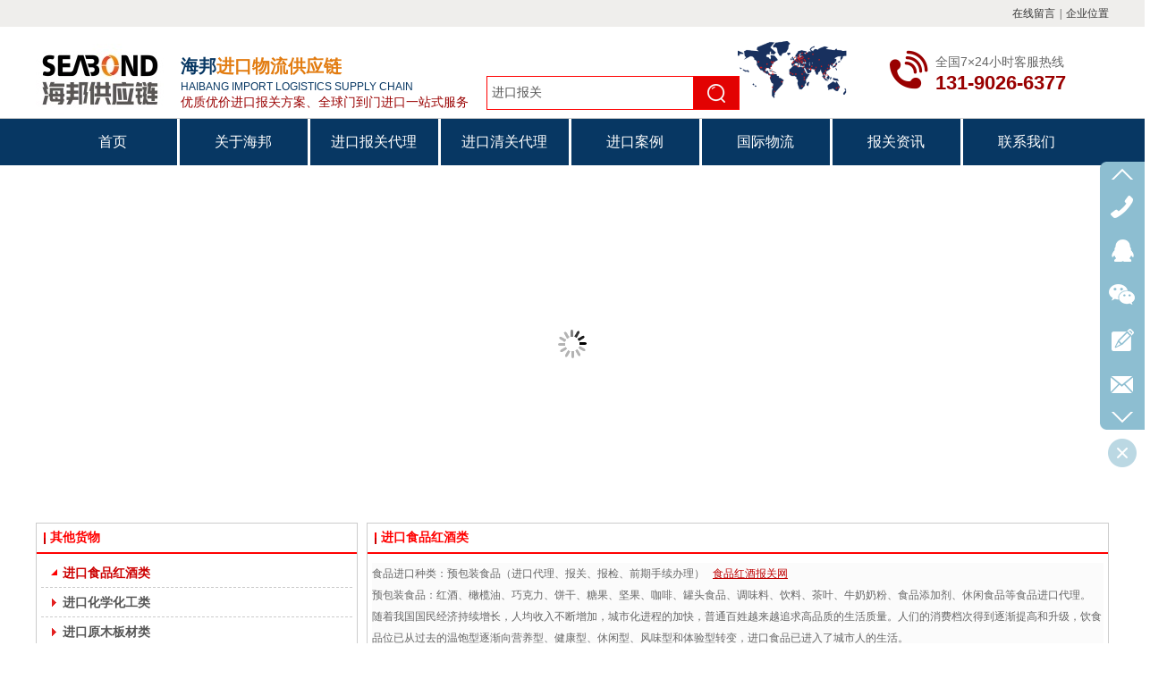

--- FILE ---
content_type: text/html;charset=gbk
request_url: http://www.seabond-sz.com/seabod/item_10729599_0.html
body_size: 20200
content:
<!DOCTYPE html PUBLIC "-//W3C//DTD XHTML 1.0 Transitional//EN" "http://www.w3.org/TR/xhtml1/DTD/xhtml1-transitional.dtd">
<html xmlns="http://www.w3.org/1999/xhtml">
<head>
    <meta http-equiv="x-ua-compatible" content="IE=edge" />
    <meta http-equiv="Content-Type" content="text/html; charset=gbk" />
    <meta name="renderer" content="webkit|ie-comp|ie-stand">
    <meta name="applicable-device" content="pc" />
        <title>进口清关代理公司，进口报关公司，空运进口报关，海运进口清关代理，进口报关代理公司</title>
    <meta name="keywords" content="进口食品红酒类，进口清关代理公司，进口报关公司，空运进口报关，海运进口清关代理，进口报关代理公司" />
    <meta name="description" content="进口清关代理公司，进口报关公司，空运进口报关，海运进口清关代理，进口报关代理公司" />
    <meta name="author" content="海邦进口物流供应链" />

    
                        <script type="text/javascript" src="https://s.dlssyht.cn/ueditor/ueditor.parse.js?0115"></script>
                        <script type="text/javascript" src="https://s.dlssyht.cn/plugins/public/js/cookies.js"></script>
            <script src="https://s.dlssyht.cn/plugins/public/js/jquery-1.7.1.min.js"></script>
            	<link rel="icon" href="https://aimg8.dlssyht.cn/user_icon/20221225090206435472.ico" mce_href="https://aimg8.dlssyht.cn/user_icon/20221225090206435472.ico" type="image/x-icon" />
	<link rel="shortcut icon" href="https://aimg8.dlssyht.cn/user_icon/20221225090206435472.ico" mce_href="https://aimg8.dlssyht.cn/user_icon/20221225090206435472.ico" type="image/x-icon" />

    <script>
var _hmt = _hmt || [];
(function() {
  var hm = document.createElement("script");
  hm.src = "https://hm.baidu.com/hm.js?fa112639942d4c38d024cbb23eee457f";
  var s = document.getElementsByTagName("script")[0]; 
  s.parentNode.insertBefore(hm, s);
})();
</script> 
<script type="text/javascript" src="https://s.dlssyht.cn/Language/Zh-cn/Language.js?0115"></script>            
    </head>
<body    data-chid="10729599" data-operate="1" data-bigclassid="11" data-type="15" data-hyid="0" id="webBody"  data-copyid="0" data-copyuserid="1033355">

<div class="wrapper wrapper-1200" id="wrapper">
    
<script type="text/javascript">
    var moduleConfig = {};
</script>
<script type="text/javascript" src="https://s.dlssyht.cn/Language/Zh-cn/Language.js?0115"></script>
<script type="text/javascript">
    var ev123_no_edit = '';
    var websiteUserId = '435472';
    var user_name = 'seabod';
    var isTj = '1';
    var websiteUseCopyId = '257';
    var user_level = 3;
    var agent_id = 0;
    var channel_type = 15;
    var channel_id = 10729599;
    var userSiteWidth = 1200;
    var is_action = false;
    var isParentWindow = false;
    var rowIds = "";
    var MJsData = {};
    var CURRENCY_SIGN = '￥';
    var tncode_div = null;
    var ALIYUN_OSS_DOMAIN = "https://s.dlssyht.cn/";
    var isTjModelSupportSearchBlankPage = "0";

    var GData = {
        SMAlbumIds   : "",
        SMAlbumSysIds: "",
        docSysIds    : "",
        tabAlertStrMs: "",
        allChId     : "10729599",
        wapDomain    : 'www.seabond-sz.com',
        defaultLang    : 'chinese_simplified',
        end          : null,
        BAI_DU_MAP_AK : 'KfNSLxuGpyk9BBYHnSqZsYoKxn7MUGxX',
        customerService: null,
        customerServiceIsNew: 0,
        P_TOKEN_ID: '107'
    };
    var $pTranslateLanguageJson = [{"name":"简体中文","alias":"&#31616;&#20307;&#20013;&#25991;","value":"chinese_simplified"},{"name":"繁体中文","alias":"&#32321;&#20307;&#20013;&#25991;","value":"chinese_traditional"},{"name":"西班牙文","alias":"Espa&#241;a","value":"spanish"},{"name":"阿拉伯文","alias":"&#1593;&#1585;&#1576; .","value":"arabic"},{"name":"英文","alias":"English","value":"english"},{"name":"日文","alias":"&#26085;&#26412;","value":"japanese"},{"name":"法文","alias":"Fran&#231;ais","value":"french"},{"name":"俄文","alias":"&#1056;&#1086;&#1089;&#1089;&#1080;&#1103;","value":"russian"},{"name":"韩文","alias":"&#54620;&#44397;","value":"korean"},{"name":"德文","alias":"Deutschland","value":"deutsch"},{"name":"葡萄牙语","alias":"Portugal","value":"portuguese"},{"name":"波斯语","alias":"&#1662;&#1585;&#1587;&#1740;&#1575;","value":"persian"},{"name":"希腊语","alias":"&#917;&#955;&#955;&#940;&#948;&#945;","value":"greek"},{"name":"土耳其语","alias":"T&#252;rk&#231;e","value":"turkish"},{"name":"泰语","alias":"&#3616;&#3634;&#3625;&#3634;&#3652;&#3607;&#3618;","value":"thai"},{"name":"越南语","alias":"Vi&#7879;t Nam","value":"vietnamese"},{"name":"意大利语","alias":"Italia","value":"italian"},{"name":"马来语","alias":"Malay","value":"malay"},{"name":"荷兰语","alias":"Nederland","value":"dutch"},{"name":"瑞典语","alias":"Sverige","value":"swedish"},{"name":"孟加拉语","alias":"&#2476;&#2494;&#2434;&#2482;&#2494;","value":"bengali"},{"name":"乌尔都语","alias":"&#1575;&#1608;&#1585;&#1583;&#1608;","value":"urdu"},{"name":"斯瓦希里语","alias":"Kiswahili","value":"swahili"},{"name":"匈牙利语","alias":"Magyarorsz&#225;g","value":"hungarian"},{"name":"波兰语","alias":"Polska","value":"polish"},{"name":"罗马尼亚语","alias":"Rom&#226;nia","value":"romanian"},{"name":"挪威语","alias":"Norge","value":"norwegian"},{"name":"丹麦语","alias":"Danmark","value":"danish"},{"name":"芬兰语","alias":"Suomi","value":"finnish"},{"name":"捷克语","alias":"&#268;e&#353;tina","value":"czech"},{"name":"斯洛伐克语","alias":"Slovensko","value":"slovak"},{"name":"克罗地亚语","alias":"Hrvatska","value":"croatian"},{"name":"拉脱维亚语","alias":"Latvija","value":"latvian"},{"name":"爱沙尼亚语","alias":"Eesti","value":"estonian"},{"name":"斯洛文尼亚语","alias":"Slovenija","value":"slovene"},{"name":"立陶宛语","alias":"Lietuva","value":"lithuanian"},{"name":"格鲁吉亚语","alias":"&#4310;&#4317;&#4320;&#4308;&#4310;&#4312;&#4304;world. kgm","value":"georgian"},{"name":"阿尔巴尼亚语","alias":"Shqip&#235;ria","value":"albanian"},{"name":"阿姆哈拉语","alias":"&#4768;&#4638;&#4651;","value":"amharic"},{"name":"阿塞拜疆语","alias":"Azerbaijan","value":"azerbaijani"}];

    if(GData.BAI_DU_MAP_AK){
        sessionStorage.setItem('BAI_DU_MAP_AK', GData.BAI_DU_MAP_AK)
    }
    sessionStorage.setItem('WAP_WEB', 0);

    var is_auto_parts_user = '0';
</script>
                    <link rel="stylesheet" href="https://s.dlssyht.cn/js/ev_popup/skin/skin.min.css?0115" />
<script type="text/javascript" src="https://s.dlssyht.cn/js/ev_popup/ev_popup.min.js?0115"></script>
<script type="text/javascript">
  function createLogin(trespass,userid){
      $.popup({
        type : 5,
        cName : "evPopupOpacity",
        head  : {yes:0},
        shade : {yes : 1, bgColor : '#000', opacity : 0.6, animate : {type : 1 , target : 0.6}, close : false},
        area  : {w:790,h:500},
        con   : {
          src : '/dom/alert_login.php?username=seabod&trespass='+trespass+'&userid='+userid
        }
      });
  }
</script>
    <script type="text/javascript">
        var websiteHostPreg = /[\w][\w-]*\.(?:com\.cn|net\.cn|org\.cn|tj\.cn|sh\.cn|hn\.cn|com\.au|com\.pg|com\.tw|tw\.cn|com\.sg|com\.mo|co\.uk|co\.nz|co\.ke|fj\.cn|co\.th|co\.cn|jl\.cn|school\.nz|co\.jp|hk\.com|com\.hk|edu\.hk|cn\.com|gd\.cn|hk\.cn|bj\.cn|gx\.cn|bixiaokeji\.cn|com\.my|com|in|im|cm|ca|cn|cx|ch|cl|tw|kr|word|sg|it|itd|co|mo|net|org|gov|auto|poker|blue|green|studio|icu|cc|io|pl|plus|jp|de|biz|info|gold|today|chat|at|company|cool|fund|fans|team|beer|guru|social|run|ae|fit|luxe|video|black|yoga|art|hn|xyz|hk|us|mobi|wang|me|tax|so|top|law|win|vip|ltd|red|ru|nz|love|ac\.cn|gz\.cn|xn--55qw42g|xn--g2xx48c|xn--imr513n|xn--czru2d|xn--otu796d|xn--kput3i|xin|xn--1qqw23a|xn--3ds443g|xn--5tzm5g|city|shop|site|ai|tm|club|fun|online|cyou|space|cloud|world|sale|website|host|show|asia|center|link|gov\.cn|gs\.cn|keyun\.li|name|press|pro|work|tv|fr|kim|group|tech|store|capital|ren|vn|racing|ink|nl|pub|live|my|no|life|zone|one|games|bike|cafe|wiki|design|mba|es|fi|uk|ph|wtf|xn--zfr164b|xn--fiq228c5hs|xn--vhquv|xn--6qq986b3xl|xn--fiqs8s|xn--czr694b|xn--xhq521b|xn--ses554g|xn--hxt814e|xn--55qx5d|xn--io0a7i|xn--rhqv96g|xn--vuq861b|xn--3bst00m)(\/|$)/;
    </script>
    <script type="text/javascript" src="https://s.dlssyht.cn/js/VNew/public.js?0115"></script>
    <script type="text/javascript" src="https://s.dlssyht.cn/plugins/public/js/lightGallery/js/lightgallery-all.min.js?0115"></script>
    <link type="text/css" rel="stylesheet" href="https://s.dlssyht.cn/plugins/public/js/lightGallery/css/lightgallery.min.css?0115" />
    <link type="text/css" rel="stylesheet" href="https://s.dlssyht.cn/plugins/public/js/photoSphereViewer/index.min.css?0115" />

    <link type="text/css" rel="stylesheet" href="https://s.dlssyht.cn/plugins/public/js/imageViewer/viewer.min.css?0115" />
    <script async type="text/javascript" src="https://s.dlssyht.cn/plugins/public/js/imageViewer/viewer.min.js?0115"></script>
        <script type="text/javascript" src="https://s.dlssyht.cn/plugins/public/js/three/index.min.js?0115"></script>

    <script type="text/javascript" src="https://s.dlssyht.cn/plugins/public/js/photoSphereViewer/index.min.js?0115111"></script>
    <script type="text/javascript" src="https://s.dlssyht.cn/js/VNew/tj/jquery.scrollify.min.js?0115"></script>
        <script type="text/javascript" src="https://s.dlssyht.cn/js/VNew/tj/public_fun.js?0115"></script>
<link type="text/css" rel="stylesheet" href="https://s.dlssyht.cn/css/VNew/base.min.css?0115" />
<link type="text/css" rel="stylesheet" href="https://s.dlssyht.cn/css/VNew/animate.min.css?0115" />
<link type="text/css" rel="stylesheet" href="https://s.dlssyht.cn/css/VNew/icon_text/iconfont.min.css?0115" />
<link type="text/css" rel="stylesheet" href="https://s.dlssyht.cn/css/VNew/web_frame.css?0115" />
    <link type="text/css" rel="stylesheet" href="https://s.dlssyht.cn/css/VNew/inner_frame.min.css?0115" />
    <link type="text/css" rel="stylesheet" href="https://s.dlssyht.cn/templates/others24/css/skincolor.css?0115" />
<link type="text/css" rel="stylesheet" href="https://s.dlssyht.cn/templates/others24/css/webskin.css?0115" id="webSkinCss"/>
<link type="text/css" rel="stylesheet" href="https://s.dlssyht.cn/css/VNew/web_style/base_module_style.min.css?0115" />
            <link type="text/css" rel="stylesheet" href="/self_define/TJStyle.php?user_id=435472&all_ch_id=10729599&channel_id=10729599&id=304311&mids=44,45&token_id=107&random=1769038895" />
        <script type="text/javascript" src="https://s.dlssyht.cn/plugins/public/js/base64.min.js"></script>
    <script type="text/javascript" src="https://s.dlssyht.cn/plugins/public/js/json2.js"></script>
        <script id="languages_jquery_validationEngine_js" type="text/javascript" charset="gb2312" src="https://s.dlssyht.cn/js/posabsolute-jQuery-Validation-Engine-2c29415/js/languages/jquery.validationEngine-zh_CN.js?0115"></script>
    
                        <script id="chplayer_min_js" type="text/javascript" charset="utf-8" src="https://s.dlssyht.cn/plugins/public/js/chplayer/chplayer.js?0115"></script>
    
    
    <div class="customModuleRow headPublicModuleRow customModuleRowAbsolute "  id="row_22"    data-animated="0" >
        
        
        <div class="customModuleRowInner">
            <div class="CModulePA" style="height:0px;">
                    <div  data-fixed="0" data-fixedx="-1"  id="evMo_Ihho4" class="ev-module-edit"     data-big="2" data-small="1" data-threetype="0" style="width:122px; height:64px; left:785px; top:46px; z-index:0;">
        <div class="ev-module-edit-box "  id="Mo_Ihho4">
            
                <div class="ev-pic ev-pic-1 " >
                    <img   src=""     class="default-img lazy-loading"  data-original-src="//aimg8.dlszyht.net.cn/module/simplepic/435472/28/55980_1508775948.png?x-oss-process=image/resize,m_fixed,w_122,h_64,limit_0"  />
                    
                </div>
            
        </div>
    </div>    <div  data-fixed="0" data-fixedx="-1"  id="evMo_4hEqE" class="ev-module-edit"     data-big="1" data-small="2" data-threetype="0" style="width:240px; height:71px; left:1006px; top:59px; z-index:1;">
        <div class="ev-module-text ev-module-edit-box"  id="Mo_4hEqE">
           <h2 class="ev-text-title-2"><span style="font-size:14px;line-height:1.5;">全国7×24小时客服热线</span> </h2><p><font color="#990000"><span style="font-size: 22px;"><b>131-9026-6377</b></span></font></p><p><br></p>
        </div>
    </div>    <div  data-fixed="0" data-fixedx="-1"  id="evMo_KbTQM" class="ev-module-edit"     data-big="6" data-small="1" data-threetype="0" style="width:59px; height:50px; left:947px; top:56px; z-index:2;">
        <div class="ev-module-edit-box"  id="Mo_KbTQM">
           
               <div class="ev-icon-text"><i class="evIcon evIcon-tel-10" style="font-size: 45px;"><i></i></i></div>
            
        </div>
    </div>    <div  data-fixed="0" data-fixedx="-1"  id="evMo_ilgTb" class="ev-module-edit"     data-big="2" data-small="1" data-threetype="0" style="width:143px; height:82px; left:0px; top:49px; z-index:3;">
        <div class="ev-module-edit-box "  id="Mo_ilgTb">
            <a href="/vip_seabod.html" >
                <div class="ev-pic ev-pic-1 " >
                    <img     alt="进口报关"  src=""     class="default-img lazy-loading"  data-original-src="https://aimg8.dlssyht.cn/u/435472/module/simplepicbackground/435472/91/181825_1654677189.jpg?x-oss-process=image/resize,m_fixed,w_143,h_82,limit_0"  />
                    
                </div>
            </a>
        </div>
    </div>    <div  data-fixed="0" data-fixedx="-1"  id="evMo_I8t6K" class="ev-module-edit"     data-big="1" data-small="3" data-threetype="0" style="width:386px; height:49px; left:162px; top:61px; z-index:4;">
        <div class="ev-module-text ev-module-edit-box"  id="Mo_I8t6K">
           <h3 class="ev-text-title-3"><span style="color:#073763;"><strong><a href="/vip_seabod.html" data-ke-src="/vip_seabod.html"><span style="font-family:SimSun;"></span><span style="font-family:微软雅黑;color:#073763;"><span style="font-size:20px;">海邦</span><span style="color: rgb(226, 124, 17); font-size: 20px;">进口物流</span></span></a><span style="color: rgb(226, 124, 17); font-size: 20px;"><span style="background-color: rgb(255, 255, 255); color: rgb(226, 124, 17); font-size: 20px;">供应链</span></span></strong></span></h3><p><br></p>
        </div>
    </div>    <div  data-fixed="0" data-fixedx="-1"  id="evMo_eykuu" class="ev-module-edit"     data-big="1" data-small="3" data-threetype="0" style="width:530px; height:24px; left:162px; top:106px; z-index:5;">
        <div class="ev-module-text ev-module-edit-box"  id="Mo_eykuu">
           <span style="color:#990000;font-size:14px;font-family:微软雅黑;"><span style="font-size:14px;color:#990000;font-family:微软雅黑;">优质优价进口报关方案、全球门到门进口一站式服务</span></span>
        </div>
    </div>    <div  data-fixed="0" data-fixedx="-1"  id="evMo_X3YJ3" class="ev-module-edit"     data-big="1" data-small="3" data-threetype="0" style="width:530px; height:16px; left:162px; top:90px; z-index:6;">
        <div class="ev-module-text ev-module-edit-box"  id="Mo_X3YJ3">
           <span style="color:#073763;font-size:12px;font-family:Arial;"><span style="font-size:12px;color:#073763;font-family:Arial;">HAIBANG IMPORT LOGISTICS SUPPLY CHAIN&nbsp;&nbsp;</span></span>
        </div>
    </div>
            </div>
        </div>
    </div>

<link type="text/css" rel="stylesheet" id="sliding_verification_style_css" href="https://s.dlssyht.cn/plugins/public/js/slidingVerification/sliding_verification_style.css?0115" />
<script type="text/javascript" id="sliding_tn_code_js" src="https://s.dlssyht.cn/plugins/public/js/slidingVerification/sliding_tn_code.js?0115"></script>
<script type="text/javascript">
    
        function userUserLoginInfo() {
        return true;
    }
    </script>
<div class="fullSubNavBox" id="fullSubNavBox">
    
</div>
<div class="headFullXY" id="headFullXY">
    <div style="padding-top:1px; margin-bottom: -1px;"></div>
    
    
        <div class="absoluteModuleWrap" id="absolute_module_wrap" data-attr="l:80,h:0,c:0">
        <div class="absoluteModuleInner" id="absolute_module_inner">
            
                                        <div data-tishi="请填写关键词！" data-search-type="1" class="absolute-module search" id="search"      data-fixed="0" data-fixedx="-1" style="  left:502px;  top:83px;  "  >
        <div class="search-inner">
            <form  name="search_tag_form" action="/dom/search.php?username=seabod&navtype=doc" method="post" id="search_tag_form" class="search-form">
        <div class="keyWord">
                <input class="input" type="text" id="keyWord" name="keyWord" data-isdefaultsearch="0" data-defaultv="进口报关" value="进口报关">
            <input type="text" style="display:none"/>
        </div>

        <a class="keyBtn button" href="javascript:;">
            <b class="btxt">&#25628;&#32034;</b>
        </a>
    </form>
	</div>
</div>
        
        
                                    </div>
</div>
                <script type="text/javascript" src="https://s.dlssyht.cn/include/shoucang.js?0115"></script>
<div class="topArea" id="top_area"  data-fixed="0" data-fixedx="-1"  >
  <div class="topInner">
    <div class="topBg"></div>
    <div class="topBarArea">
      <div class="topBar">
        <div class="topBarL">
          
        </div>
        <div class="topBarR">
              <a  target="target"  href="/self_define/guest_book.php?username=seabod">在线留言</a>    <em>|</em><a  target="target"  href="/self_define/map.php?username=seabod">企业位置</a>
                  </div>
      </div>
    </div>
  </div>
</div>
    
    
    <div class="header" id="header"  data-fixed="0" data-fixedx="-1"  >
    <div class="headerInner">
        <div class="headerBg"></div>
        <div class="headerConArea">
            <div class="headerCon" style="height:102px;" ></div>
        </div>
    </div>
    </div>
    

    

        <div class="nav-wrap" id="navWrap">
                <div class="webNav" id="web_nav"  data-l="p:2,l:0,t:0,w:1200,wt:0"  style="  left:auto; top:auto;  "  data-fixed="0" data-fixedx="-1"  data-numberflag="1" data-number="8"  data-sublayout="1">
<div class="navInner">
    <div class="nav nav_1000" id="nav"  >
        <i class="NLeft"></i>
        <i class="NRight"></i>
        <div class="NMainBg"></div>
        <div class="NCenter">
          <dl class="NMain">
                        <dd  class="NItem NFirst"  data-subid="">
                <table class="NItemTable"><tr><td class="NItemL"></td><td class="NItemM">
                <a title="首页" href="/" ><span>首页</span></a>
                </td><td class="NItemR"></td></tr></table>            </dd>
        	<dd  class="NLine"></dd>
            
                        
                                  <dd class="NItem "  data-subid="">
              
                <table class="NItemTable"><tr>
                    <td class="NItemL"></td>
                    <td class="NItemM"><a href="/seabod/bk_17902933.html"  title="关于海邦">
                        <span>关于海邦</span>
                    </a></td>
                    <td class="NItemR"></td>
                </tr></table>
                
            </dd>
            <dd class="NLine"></dd>            
                                  <dd class="NItem "  data-subid="">
              
                <table class="NItemTable"><tr>
                    <td class="NItemL"></td>
                    <td class="NItemM"><a href="/seabod/vip_doc/16793283_0_0_1.html"  title="进口报关代理">
                        <span>进口报关代理</span>
                    </a></td>
                    <td class="NItemR"></td>
                </tr></table>
                                <div class="NSub">
                    <div class="NSubT"></div>
                    <div class="NSubC">
                                                    <p><a  href="/seabod/vip_doc/16793283_1927841_0_1.html" >
                                食品进口报关
                            </a></p>
                                                    <p><a  href="/seabod/vip_doc/16793283_1944805_0_1.html" >
                                原木木材清关
                            </a></p>
                                                    <p><a  href="/seabod/vip_doc/16793283_1945023_0_1.html" >
                                化工原料进口
                            </a></p>
                                                    <p><a  href="/seabod/vip_doc/16793283_1950806_0_1.html" >
                                冻品进口报关
                            </a></p>
                                                    <p><a  href="/seabod/vip_doc/16793283_1952473_0_1.html" >
                                水果进口清关
                            </a></p>
                                                    <p><a  href="/seabod/vip_doc/16793283_1950754_0_1.html" >
                                油漆涂料进口
                            </a></p>
                                                    <p><a  href="/seabod/vip_doc/16793283_1953087_0_1.html" >
                                日化用品进口
                            </a></p>
                                                    <p><a  href="/seabod/vip_doc/16793283_1953095_0_1.html" >
                                机械设备进口
                            </a></p>
                                                    <p><a  href="/seabod/vip_doc/16793283_1953097_0_1.html" >
                                普通货物进口
                            </a></p>
                                                    <p><a  href="/seabod/vip_doc/16793283_2554269_0_1.html" >
                                特殊产品进口
                            </a></p>
                                            </div>
                    <div class="NSubB"></div>
                </div>
                
            </dd>
            <dd class="NLine"></dd>            
                                  <dd class="NItem "  data-subid="">
              
                <table class="NItemTable"><tr>
                    <td class="NItemL"></td>
                    <td class="NItemM"><a href="/seabod/item_18067446_0.html"  title="进口清关代理">
                        <span>进口清关代理</span>
                    </a></td>
                    <td class="NItemR"></td>
                </tr></table>
                
            </dd>
            <dd class="NLine"></dd>            
                                  <dd class="NItem "  data-subid="">
              
                <table class="NItemTable"><tr>
                    <td class="NItemL"></td>
                    <td class="NItemM"><a href="/seabod/vip_doc/16884366_0_0_1.html"  title="进口案例">
                        <span>进口案例</span>
                    </a></td>
                    <td class="NItemR"></td>
                </tr></table>
                                <div class="NSub">
                    <div class="NSubT"></div>
                    <div class="NSubC">
                                                    <p><a  href="/seabod/vip_doc/16884366_1967091_0_1.html" >
                                进口案例
                            </a></p>
                                                    <p><a target="_blank" href="http://www.seabond-sz.com/seabod/vip_doc/16884366_1967100_0_1.html" >
                                服务项目
                            </a></p>
                                            </div>
                    <div class="NSubB"></div>
                </div>
                
            </dd>
            <dd class="NLine"></dd>            
                                  <dd class="NItem "  data-subid="">
              
                <table class="NItemTable"><tr>
                    <td class="NItemL"></td>
                    <td class="NItemM"><a href="/seabod/vip_doc/16853880_0_0_1.html"  title="国际物流">
                        <span>国际物流</span>
                    </a></td>
                    <td class="NItemR"></td>
                </tr></table>
                                <div class="NSub">
                    <div class="NSubT"></div>
                    <div class="NSubC">
                                                    <p><a  href="/seabod/vip_doc/7540318.html" >
                                海运空运
                            </a></p>
                                                    <p><a  href="/seabod/vip_doc/7539880.html" >
                                冷冻监管仓库
                            </a></p>
                                                    <p><a  href="/seabod/vip_doc/7526082.html" >
                                食品监管仓库
                            </a></p>
                                            </div>
                    <div class="NSubB"></div>
                </div>
                
            </dd>
            <dd class="NLine"></dd>            
                                  <dd class="NItem "  data-subid="">
              
                <table class="NItemTable"><tr>
                    <td class="NItemL"></td>
                    <td class="NItemM"><a href="/seabod/vip_doc/17912714_0_0_1.html"  title="报关资讯">
                        <span>报关资讯</span>
                    </a></td>
                    <td class="NItemR"></td>
                </tr></table>
                                <div class="NSub">
                    <div class="NSubT"></div>
                    <div class="NSubC">
                                                    <p><a  href="/seabod/vip_doc/25304279_0_0_1.html" >
                                新闻资讯
                            </a></p>
                                                    <p><a  href="/seabod/vip_doc/25304283_0_0_1.html" >
                                海关公告
                            </a></p>
                                                    <p><a target="_blank" href="http://www.seabond-sz.com/seabod/vip_doc/25482436_0_0_1.html" >
                                行业新闻
                            </a></p>
                                            </div>
                    <div class="NSubB"></div>
                </div>
                
            </dd>
            <dd class="NLine"></dd>            
                                  <dd class="NItem "  data-subid="">
              
                <table class="NItemTable"><tr>
                    <td class="NItemL"></td>
                    <td class="NItemM"><a href="/seabod/bk_19577239.html"  title="联系我们">
                        <span>联系我们</span>
                    </a></td>
                    <td class="NItemR"></td>
                </tr></table>
                
            </dd>
                                    
                    </dl>
      </div>
    </div>
</div>
</div>
            </div>
    
          <div class="bannerArea" id="banner_area" >
    <div class="bannerCon">
      <div class="ev-banner-module banner-smallpic-style-0" data-canvas-type="0" data-effect-type="2" data-auto-time="3" data-duration-time="1">
        <div class="ev-banner-inner">
          <div class="canvas-area canvas-style-0"></div>
          <div class="piclist-area">
            <ul class="piclist-box">
                                                    <li class="list-item">
                                                <div class="pic-item"  data-imgurl="https://aimg8.dlssyht.cn/ev_user_module_content_tmp/2019_04_18/tmp1555554387_435472_s.jpg" style="background-color:#ffffff;background-image: url('//aimg8.dlszyht.net.cn/tj/public_pic/loading-wait-bg.gif');"><a  ></a></div>
                                            </li>
                                    <li class="list-item">
                                                <div class="pic-item"  data-imgurl="//aimg8.dlszyht.net.cn/ev_user_module_content_tmp/2019_04_04/tmp1554344454_435472_s.jpg" style="background-color:transparent;background-image: url('//aimg8.dlszyht.net.cn/tj/public_pic/loading-wait-bg.gif');"><a  ></a></div>
                                            </li>
                                            </ul>
          </div>

                  </div>
        
      
            </div>
    </div>
  </div>
    
        </div>

<div class="mainContainer q nyMainContainer" id="main_container">


                
    <div class="addContainer q" id="add_container" data-attr="h:0">
        
                

                                                                    <div class="customModuleRow "  id="row_417"  >
                                                <div class="customModuleRowInner">
                            <div class="CModulePC">
                                                                                                                                <div class="CModulePCLeft PCLeft" data-width="370" style="width:370px;">                                                                                                <div data-width="360"  style="width:360px; "  class="customModule"  >
                                <div data-width="358"
                                                                        style="width:358px; "                                    class="Mo Mo_1015
                                                                        "
                                                                        id="Mo_435"
                                                                    >
                                <table class="MoT"><tbody>
                                    <tr>
                                        <td class="MoTL"></td>
                                        <td class="MoTM"></td>
                                        <td class="MoTR"></td>
                                    </tr>
                                    </tbody></table>
                                <table class="MoHead "><tbody>
                                    <tr>
                                        <td class="MoHeadL"></td>
                                        <td valign="top" class="MoHeadM">
                                            <table class="MoName">
                                                <tbody>
                                                <tr>
                                                    <td valign="top" class="MoNameL"></td>
                                                    <td valign="top" class="MoNameM">
                                                                                                                <strong class="NameTxt"><a >其他货物</a></strong>
                                                                                                            </td>
                                                    <td valign="top" class="MoNameR"></td>
                                                </tr>
                                                </tbody>
                                            </table>
                                            <span class="MoMore">
                                                                                                                    </span>
                                        </td>
                                        <td class="MoHeadR"></td>
                                    </tr>
                                    </tbody></table>

                                                                <table class="MoBody"><tbody>
                                    <tr>
                                        <td class="MoBodyL"></td>
                                        <td valign="top" class="MoBodyM">
                                            <div data-width="348"  style="width:348px; " class="MoBodyC">
                                                <div class="sidebarLists catalogList">
        <dl class="oneClassList">
           <dt class="oneClassT  oneClassTopen ">
    <div class="oneClassTinner">
        <a   href="/seabod/item_10729599_304311.html#row_411">
            <code class="open"></code>
            <span>
                进口食品红酒类
            </span>
        </a>
    </div>
</dt><dt class="oneClassT ">
    <div class="oneClassTinner">
        <a   href="/seabod/item_10729599_304312.html#row_411">
            <code class="open"></code>
            <span>
                进口化学化工类
            </span>
        </a>
    </div>
</dt><dt class="oneClassT ">
    <div class="oneClassTinner">
        <a   href="/seabod/item_10729599_304313.html#row_411">
            <code class="open"></code>
            <span>
                进口原木板材类
            </span>
        </a>
    </div>
</dt><dt class="oneClassT ">
    <div class="oneClassTinner">
        <a   href="/seabod/item_10729599_304315.html#row_411">
            <code class="open"></code>
            <span>
                进口仪表仪器类
            </span>
        </a>
    </div>
</dt><dt class="oneClassT ">
    <div class="oneClassTinner">
        <a   href="/seabod/item_10729599_304316.html#row_411">
            <code class="open"></code>
            <span>
                进口大众普货类
            </span>
        </a>
    </div>
</dt><dt class="oneClassT ">
    <div class="oneClassTinner">
        <a   href="/seabod/item_10729599_305010.html#row_411">
            <code class="open"></code>
            <span>
                进口红酒啤酒报关
            </span>
        </a>
    </div>
</dt><dt class="oneClassT ">
    <div class="oneClassTinner">
        <a   href="/seabod/item_10729599_305013.html#row_411">
            <code class="open"></code>
            <span>
                进口冷冻海鲜报关
            </span>
        </a>
    </div>
</dt><dt class="oneClassT ">
    <div class="oneClassTinner">
        <a   href="/seabod/item_10729599_305015.html#row_411">
            <code class="open"></code>
            <span>
                进口婴儿奶粉报关
            </span>
        </a>
    </div>
</dt><dt class="oneClassT ">
    <div class="oneClassTinner">
        <a   href="/seabod/item_10729599_305017.html#row_411">
            <code class="open"></code>
            <span>
                进口木材家具报关
            </span>
        </a>
    </div>
</dt><dt class="oneClassT ">
    <div class="oneClassTinner">
        <a   href="/seabod/item_10729599_305019.html#row_411">
            <code class="open"></code>
            <span>
                进口油漆涂料报关
            </span>
        </a>
    </div>
</dt><dt class="oneClassT ">
    <div class="oneClassTinner">
        <a   href="/seabod/item_10729599_305016.html#row_411">
            <code class="open"></code>
            <span>
                进口纸尿裤报关
            </span>
        </a>
    </div>
</dt><dt class="oneClassT ">
    <div class="oneClassTinner">
        <a   href="/seabod/item_10729599_305012.html#row_411">
            <code class="open"></code>
            <span>
                进口橄榄油报关
            </span>
        </a>
    </div>
</dt>
        </dl>
    </div>
                                                                            </div>
                                </td>
                                <td class="MoBodyR"></td>
                                </tr>
                                </tbody></table>
                                
                                <table class="MoB"><tbody>
                                    <tr>
                                        <td class="MoBL"></td>
                                        <td class="MoBM"></td>
                                        <td class="MoBR"></td>
                                    </tr>
                                    </tbody></table>
                                </div>
                                </div>
                                                                                                                                                                </div>
                                                                                                                                                                <div class="CModulePCLeft PCRight" data-width="840" style="width:840px;">                                                                <div data-width="830"  style="width:830px; "  class="customModule"  >
                                <div data-width="828"
                                                                        style="width:828px; "                                    class="Mo Mo_1015
                                                                        "
                                                                        id="Mo_436"
                                                                    >
                                <table class="MoT"><tbody>
                                    <tr>
                                        <td class="MoTL"></td>
                                        <td class="MoTM"></td>
                                        <td class="MoTR"></td>
                                    </tr>
                                    </tbody></table>
                                <table class="MoHead "><tbody>
                                    <tr>
                                        <td class="MoHeadL"></td>
                                        <td valign="top" class="MoHeadM">
                                            <table class="MoName">
                                                <tbody>
                                                <tr>
                                                    <td valign="top" class="MoNameL"></td>
                                                    <td valign="top" class="MoNameM">
                                                                                                                <strong class="NameTxt"><a >进口食品红酒类</a></strong>
                                                                                                            </td>
                                                    <td valign="top" class="MoNameR"></td>
                                                </tr>
                                                </tbody>
                                            </table>
                                            <span class="MoMore">
                                                                                                                    </span>
                                        </td>
                                        <td class="MoHeadR"></td>
                                    </tr>
                                    </tbody></table>

                                                                <table class="MoBody"><tbody>
                                    <tr>
                                        <td class="MoBodyL"></td>
                                        <td valign="top" class="MoBodyM">
                                            <div data-width="818"  style="width:818px; " class="MoBodyC">
                                                <div class="articleDetails">
                                <div class="articleAbstract">
                                </div></div><script type='text/javascript'>
                            $(function(){
                                wsf.userLike(304311, 15, 'browse', '','browse', 'seabod');
                            });
                        </script>
    <div class="articleDetails">
        <div class="FC_Con2 Details editor_content_air">
            <p class="core_p1" style="margin-top: 0px; margin-bottom: 0px; padding: 0px; white-space: normal; color: rgb(102, 102, 102); font-family: &#39;Microsoft YaHei&#39;; font-size: 12px; list-style-type: none; line-height: 24px; overflow: hidden; text-overflow: ellipsis; background-color: rgb(251, 251, 251);">食品进口种类：预包装食品（进口代理、报关、报检、前期手续办理） &nbsp; <a href="http://www.seabond-sh.com" target="_blank" title="食品红酒报关网" style="color: rgb(192, 0, 0); text-decoration: underline;"><span style="color: rgb(192, 0, 0);">食品红酒报关网</span></a></p><p class="core_p1" style="margin-top: 0px; margin-bottom: 0px; padding: 0px; white-space: normal; color: rgb(102, 102, 102); font-family: &#39;Microsoft YaHei&#39;; font-size: 12px; list-style-type: none; line-height: 24px; overflow: hidden; text-overflow: ellipsis; background-color: rgb(251, 251, 251);">预包装食品：红酒、橄榄油、巧克力、饼干、糖果、坚果、咖啡、罐头食品、调味料、饮料、茶叶、牛奶奶粉、食品添加剂、休闲食品等食品进口代理。<span style="color: rgb(102, 102, 102); font-family: &#39;Microsoft YaHei&#39;; font-size: 12px; line-height: 24px; background-color: rgb(251, 251, 251);"></span></p><p class="core_p1" style="margin-top: 0px; margin-bottom: 0px; padding: 0px; white-space: normal; color: rgb(102, 102, 102); font-family: &#39;Microsoft YaHei&#39;; font-size: 12px; list-style-type: none; line-height: 24px; overflow: hidden; text-overflow: ellipsis; background-color: rgb(251, 251, 251);">随着我国国民经济持续增长，人均收入不断增加，城市化进程的加快，普通百姓越来越追求高品质的生活质量。人们的消费档次得到逐渐提高和升级，饮食品位已从过去的温饱型逐渐向营养型、健康型、休闲型、风味型和体验型转变，进口食品已进入了城市人的生活。</p><p class="core_p2" style="margin-top: 0px; margin-bottom: 0px; padding: 0px; white-space: normal; color: rgb(102, 102, 102); font-family: &#39;Microsoft YaHei&#39;; font-size: 12px; list-style-type: none; line-height: 24px; overflow: hidden; text-overflow: ellipsis; background-color: rgb(251, 251, 251);">洞察需求，通过对各方面资料的有效整合，加上大量的案例操作经验，能为客户提供极具优势的专业食品进口代理服务。</p><p class="core_p2" style="margin-top: 0px; margin-bottom: 0px; padding: 0px; white-space: normal; color: rgb(102, 102, 102); font-family: &#39;Microsoft YaHei&#39;; font-size: 12px; list-style-type: none; line-height: 24px; overflow: hidden; text-overflow: ellipsis; background-color: rgb(251, 251, 251);">服务内容包括：收发货人备案、中文标签设计、中文标签审核、中文标签印刷、中文标签加贴或整改、中文标签备案、商检送样检测、领取卫生证书等。 &nbsp;&nbsp;<a href="http://www.seabond-sh.com/" target="_blank" title="食品红酒报关网" style="font-family: &#39;Microsoft YaHei&#39;; font-size: 12px; line-height: 24px; white-space: normal; color: rgb(192, 0, 0); text-decoration: underline;"><span style="color: rgb(192, 0, 0);">食品红酒报关网</span></a><span style="color: rgb(102, 102, 102); font-family: &#39;Microsoft YaHei&#39;; font-size: 12px; line-height: 24px; background-color: rgb(251, 251, 251);"></span></p><table cellpadding="5" cellspacing="5" width="729"><tbody><tr class="firstRow"><td style="margin: 0px;"><p class="core_p3" style="list-style-type: none; line-height: 24px; overflow: hidden; text-overflow: ellipsis;"><span style="font-size: 12px;"><strong>收发货人备案</strong></span></p><p class="core_p4" style="list-style-type: none; line-height: 24px; overflow: hidden; text-overflow: ellipsis;"><span style="font-size: 12px;">2012年10月1日起，中国质检总局为掌握进口食品进出口商信息及进口食品来源和流向，保障进口食品可追溯性，有效处理进口食品安全事件，保障进口食品安全，向中国大陆境内（不包括香港、澳门）出口食品的境外出口商或者代理商，以及境内进口食品的收货人进行备案管理。</span></p><p class="core_p4" style="list-style-type: none; line-height: 24px; overflow: hidden; text-overflow: ellipsis;"><span style="font-size: 12px;">目前，凡是进口食品的企业，只有收发货人备案完成后方可进行食品的进口业务。</span></p></td><td style="margin: 0px;"><p style="list-style-type: none; line-height: 24px; overflow: hidden; text-overflow: ellipsis;"><img alt="" src="http://www.qd-import.com/upload/file/images/20131128194633.jpg" style="border: 0px; padding: 0px; margin: 0px; width: 272px; height: 151px;"/></p><p style="list-style-type: none; line-height: 24px; overflow: hidden; text-overflow: ellipsis; text-align: center;"><span style="font-size: 12px;">进口食品收发货人备案系统</span></p></td></tr><tr><td style="margin: 0px;"><p class="core_p3" style="list-style-type: none; line-height: 24px; overflow: hidden; text-overflow: ellipsis;"><span style="font-size: 12px;"><strong>中文标签设计</strong></span></p><p class="core_p4" style="list-style-type: none; line-height: 24px; overflow: hidden; text-overflow: ellipsis;"><span style="font-size: 12px;">食品安全法第四十二条规定预包装食品的包装上应当有标签。进口的预包装食品应当有中文标签、中文说明书。标签、说明书应当符合本法以及我国其他有关法律、行政法规的规定和食品安全国家标准的要求，载明食品的原产地以及境内代理商的名称、地址、联系方式。预包装食品没 有中文标签、中文说明书或者标签、说明书不符合本条规定的，不得进口。</span></p><p class="core_p4" style="list-style-type: none; line-height: 24px; overflow: hidden; text-overflow: ellipsis;"><span style="font-size: 12px;">进口食品项目团队熟悉《食品预包装标签通则》及各类食品国家标准，可为客户提供专业的中文标签设计服务。</span></p></td><td style="margin: 0px;"><p style="list-style-type: none; line-height: 24px; overflow: hidden; text-overflow: ellipsis;"><img alt="" src="http://www.qd-import.com/upload/file/images/20131128194701.jpg" style="border: 0px; padding: 0px; margin: 0px; width: 272px; height: 151px;"/></p><p style="list-style-type: none; line-height: 24px; overflow: hidden; text-overflow: ellipsis; text-align: center;"><span style="font-size: 12px;">中文标签设计</span></p></td></tr></tbody></table><p class="core_p5" style="margin-top: 0px; margin-bottom: 0px; padding: 0px; white-space: normal; color: rgb(102, 102, 102); font-family: &#39;Microsoft YaHei&#39;; font-size: 12px; list-style-type: none; line-height: 24px; overflow: hidden; text-overflow: ellipsis; background-color: rgb(251, 251, 251);"><strong>中文标签审核</strong></p><p class="core_p2" style="margin-top: 0px; margin-bottom: 0px; padding: 0px; white-space: normal; color: rgb(102, 102, 102); font-family: &#39;Microsoft YaHei&#39;; font-size: 12px; list-style-type: none; line-height: 24px; overflow: hidden; text-overflow: ellipsis; background-color: rgb(251, 251, 251);">随着食品的国家标准及相关的口岸规定不断变更，中文标签的内容及要求也是不断变化的。所以中文标签审核就会显得非常有必要。</p><table cellpadding="1" cellspacing="1" width="427"><tbody><tr class="firstRow"><td style="margin: 0px;"><img alt="" src="http://www.qd-import.com/upload/file/images/20131128195755.jpg" style="border: 0px; padding: 0px; margin: 0px; width: 168px; height: 236px;"/></td><td style="margin: 0px;"><img alt="" src="http://www.qd-import.com/upload/file/images/20131128195811.jpg" style="border: 0px; padding: 0px; margin: 0px; width: 168px; height: 236px;"/></td></tr><tr><td style="margin: 0px;"><span style="font-size: 12px;">标签审核现场</span></td><td style="margin: 0px;"><span style="font-size: 12px;">核对标签</span></td></tr></tbody></table><table cellpadding="5" cellspacing="5" width="729"><tbody><tr class="firstRow"><td style="margin: 0px;"><p class="core_p5" style="list-style-type: none; line-height: 24px; overflow: hidden; text-overflow: ellipsis;"><span style="font-size: 12px;"><strong>中文标签印刷</strong></span></p><p class="core_p6" style="list-style-type: none; line-height: 24px; overflow: hidden; text-overflow: ellipsis;"><span style="font-size: 12px;">由于食品清关流程相对复杂，食品标签品类繁多以至于容易出错，为了保证整个食品进口清关流程的顺利和高效，对中文标签印刷在交货时间和质量把控方面的要求十分高。</span></p><p class="core_p6" style="list-style-type: none; line-height: 24px; overflow: hidden; text-overflow: ellipsis;"><span style="font-size: 12px;">可根据客户要求及配合清关时间，提供各种材质的不干胶中文标签印刷服务。</span></p></td><td style="margin: 0px;"><p class="core_p5" style="list-style-type: none; line-height: 24px; overflow: hidden; text-overflow: ellipsis;"><span style="font-size: 12px;"><strong>中文标签加贴或整改</strong></span></p><p class="core_p6" style="list-style-type: none; line-height: 24px; overflow: hidden; text-overflow: ellipsis;"><span style="font-size: 12px;">产品质量法规定进口食品在国内市场流通时必须加贴中文标签。</span></p><p class="core_p6" style="list-style-type: none; line-height: 24px; overflow: hidden; text-overflow: ellipsis;"><span style="font-size: 12px;">在实际进口时，很多食品未加贴中文标签或中文标签不符合口岸规定及中文标签通则，需要加贴或重新整改中文标签。提供有效率的中文标签整改及加贴服务，能有效减少清关的时间成本。</span></p></td></tr></tbody></table><table cellpadding="5" cellspacing="5" width="729" style="width: 729px;"><tbody><tr class="firstRow"><td style="margin: 0px;"><img alt="" src="http://www.qd-import.com/upload/file/images/20131128201129.jpg" style="border: 0px; padding: 0px; margin: 0px; width: 168px; height: 236px;"/></td><td style="margin: 0px;"><img alt="" src="http://www.qd-import.com/upload/file/images/20131128201155.jpg" style="border: 0px; padding: 0px; margin: 0px; width: 168px; height: 236px;"/></td><td style="margin: 0px;"><img alt="" src="http://www.qd-import.com/upload/file/images/20131128201209.jpg" style="border: 0px; padding: 0px; margin: 0px; width: 168px; height: 236px;"/></td><td style="margin: 0px;"><img alt="" src="http://www.qd-import.com/upload/file/images/20131128201222.jpg" style="border: 0px; padding: 0px; margin: 0px; width: 168px; height: 236px;"/></td></tr></tbody></table><table cellpadding="5" cellspacing="5" width="729" style="width: 729px;"><tbody><tr class="firstRow"><td style="margin: 0px;"><p class="core_p7" style="list-style-type: none; line-height: 24px; overflow: hidden; text-overflow: ellipsis;"><span style="font-size: 12px;"><strong>中文标签备案</strong></span></p><p class="core_p8" style="list-style-type: none; line-height: 24px; overflow: hidden; text-overflow: ellipsis;"><span style="font-size: 12px;">目前，奶粉、酒类、橄榄油以及出现低脂、无糖等带有宣传性文字信息的食品标签要求做中文标签备案。</span></p><p class="core_p8" style="list-style-type: none; line-height: 24px; overflow: hidden; text-overflow: ellipsis;"><span style="font-size: 12px;">标签备案这个环节在不同口岸办理流程有所区别。</span></p></td><td colspan="2" style="margin: 0px;"><p class="core_p7" style="list-style-type: none; line-height: 24px; overflow: hidden; text-overflow: ellipsis;"><span style="font-size: 12px;"><strong>商检送样检测</strong></span></p><p class="core_p9" style="list-style-type: none; line-height: 24px; overflow: hidden; text-overflow: ellipsis;"><span style="font-size: 12px;">食品清关完毕后，商检需要对其中的产品进行抽样检测。不同口岸抽样有不同的特点。</span></p><p class="core_p9" style="list-style-type: none; line-height: 24px; overflow: hidden; text-overflow: ellipsis;"><span style="font-size: 12px;">在食品清关完成后，按照商检的要求进行送样检测。</span></p></td></tr><tr><td style="margin: 0px;"><p style="list-style-type: none; line-height: 24px; overflow: hidden; text-overflow: ellipsis;"><img alt="" src="http://www.qd-import.com/upload/file/images/20131128202056.jpg" style="border: 0px; padding: 0px; margin: 0px; width: 272px; height: 150px;"/></p><p style="list-style-type: none; line-height: 24px; overflow: hidden; text-overflow: ellipsis;"><span style="font-size: 12px;">标签备案系统</span></p></td><td style="margin: 0px;"><p style="list-style-type: none; line-height: 24px; overflow: hidden; text-overflow: ellipsis;"><img alt="" src="http://www.qd-import.com/upload/file/images/20131128202127.jpg" style="border: 0px; padding: 0px; margin: 0px; width: 242px; height: 150px;"/></p><p style="list-style-type: none; line-height: 24px; overflow: hidden; text-overflow: ellipsis;"><span style="font-size: 12px;">抽样凭证</span></p></td><td style="margin: 0px;"><p style="list-style-type: none; line-height: 24px; overflow: hidden; text-overflow: ellipsis;"><img alt="" src="http://www.qd-import.com/upload/file/images/20131128202139.jpg" style="border: 0px; padding: 0px; margin: 0px; width: 242px; height: 150px;"/></p><p style="list-style-type: none; line-height: 24px; overflow: hidden; text-overflow: ellipsis;"><span style="font-size: 12px;">抽样现场</span></p></td></tr></tbody></table><table cellpadding="5" cellspacing="5" width="729"><tbody><tr class="firstRow"><td style="margin: 0px;"><p class="core_p10" style="list-style-type: none; line-height: 24px; overflow: hidden; text-overflow: ellipsis;"><span style="font-size: 12px;"><strong>领取卫生证书</strong></span></p><p class="core_p11" style="list-style-type: none; line-height: 24px; overflow: hidden; text-overflow: ellipsis;"><span style="font-size: 12px;">食品在没有获得商检部门出具的卫生证书之前，货物不允许销售、流通、使用。</span></p><p class="core_p11" style="list-style-type: none; line-height: 24px; overflow: hidden; text-overflow: ellipsis;"><span style="font-size: 12px;">我们能很好地配合并有效协调主管部门的工作，实时关注食品出证环节，保证在卫生证书签发后及时领取，让客户之货物尽快上市流通。</span></p></td><td style="margin: 0px;"><img alt="" src="http://www.qd-import.com/upload/file/images/20131128202748.jpg" style="border: 0px; padding: 0px; margin: 0px; width: 168px; height: 236px;"/></td><td style="margin: 0px;"><img alt="" src="http://www.qd-import.com/upload/file/images/20131128202801.jpg" style="border: 0px; padding: 0px; margin: 0px; width: 168px; height: 236px;"/></td></tr><tr><td style="margin: 0px;"><br/></td><td style="margin: 0px;"><span style="font-size: 12px;">卫生证书</span></td><td style="margin: 0px;"><span style="font-size: 12px;">卫生证书货物清单</span></td></tr></tbody></table><p style="margin-top: 0px; margin-bottom: 0px; padding: 0px; white-space: normal; color: rgb(102, 102, 102); font-family: &#39;Microsoft YaHei&#39;; font-size: 12px; list-style-type: none; line-height: 24px; overflow: hidden; text-overflow: ellipsis; background-color: rgb(251, 251, 251);">&nbsp;</p><p class="core_p12" style="margin-top: 20px; margin-bottom: 0px; padding: 0px; font-size: inherit; white-space: normal; color: rgb(102, 102, 102); font-family: &#39;Microsoft YaHei&#39;; list-style-type: none; line-height: 20px; overflow: hidden; text-overflow: ellipsis; background-color: rgb(251, 251, 251); border: 0px; vertical-align: baseline; width: 800px; font-weight: bold; orphans: 2; widows: 2;"><span style="font-size: 12px;">在不同口岸，食品进口清关流程不尽相同，以部分港口为例：</span></p><p class="core_p13" style="margin-top: 10px; margin-bottom: 0px; padding: 0px; font-size: inherit; white-space: normal; color: rgb(102, 102, 102); font-family: &#39;Microsoft YaHei&#39;; list-style-type: none; line-height: 20px; overflow: hidden; text-overflow: ellipsis; background-color: rgb(251, 251, 251); border: 0px; vertical-align: baseline; width: 855px; orphans: 2; widows: 2;"><span style="font-size: 12px;"><span style="font-size: inherit; margin: 0px; padding: 0px; border: 0px; font-family: inherit; font-style: inherit; font-variant: inherit; line-height: inherit; vertical-align: baseline; color: rgb(0, 160, 232);">上海洋山港：</span>收发货人备案–换单–报检–报关–缴税–海关查验–海关放行–商检查验–标签审核–加贴标签–抽样化验–提货派送–商检放行–样品检测合格—标签备案–出卫生证。</span></p><p class="core_p13" style="margin-top: 10px; margin-bottom: 0px; padding: 0px; font-size: inherit; white-space: normal; color: rgb(102, 102, 102); font-family: &#39;Microsoft YaHei&#39;; list-style-type: none; line-height: 20px; overflow: hidden; text-overflow: ellipsis; background-color: rgb(251, 251, 251); border: 0px; vertical-align: baseline; width: 855px; orphans: 2; widows: 2;"><span style="font-size: 12px;"><span style="font-size: inherit; margin: 0px; padding: 0px; border: 0px; font-family: inherit; font-style: inherit; font-variant: inherit; line-height: inherit; vertical-align: baseline; color: rgb(0, 160, 232);">上海外港/吴淞：</span>收发货人备案–换单–报检–报关–缴税–海关查验–海关放行–商检查验–标签审核–抽样化验–检测合格–标签备案–加贴标签–商检放行–提货派送–出卫生证。</span></p><p class="core_p13" style="margin-top: 10px; margin-bottom: 0px; padding: 0px; font-size: inherit; white-space: normal; color: rgb(102, 102, 102); font-family: &#39;Microsoft YaHei&#39;; list-style-type: none; line-height: 20px; overflow: hidden; text-overflow: ellipsis; background-color: rgb(251, 251, 251); border: 0px; vertical-align: baseline; width: 855px; orphans: 2; widows: 2;"><span style="font-size: 12px;"><span style="font-size: inherit; margin: 0px; padding: 0px; border: 0px; font-family: inherit; font-style: inherit; font-variant: inherit; line-height: inherit; vertical-align: baseline; color: rgb(0, 160, 232);">宁波：</span>收发货人备案–换单–报检–报关–海关查验–缴税–海关放行–入监管仓–抽样化验–检测合格–加贴标签–商检放行–提货派送——出卫生证 。</span></p><p class="core_p13" style="margin-top: 10px; margin-bottom: 0px; padding: 0px; font-size: inherit; white-space: normal; color: rgb(102, 102, 102); font-family: &#39;Microsoft YaHei&#39;; list-style-type: none; line-height: 20px; overflow: hidden; text-overflow: ellipsis; background-color: rgb(251, 251, 251); border: 0px; vertical-align: baseline; width: 855px; orphans: 2; widows: 2;"><span style="font-size: 12px;"><span style="font-size: inherit; margin: 0px; padding: 0px; border: 0px; font-family: inherit; font-style: inherit; font-variant: inherit; line-height: inherit; vertical-align: baseline; color: rgb(0, 160, 232);">青岛：</span>收发货人备案–标签备案–报检–报关–缴税–海关查验–商检查验–加贴标签–抽样化验–检测合格–货物放行–出卫生证。</span></p><p class="core_p13" style="margin-top: 10px; margin-bottom: 0px; padding: 0px; font-size: inherit; white-space: normal; color: rgb(102, 102, 102); font-family: &#39;Microsoft YaHei&#39;; list-style-type: none; line-height: 20px; overflow: hidden; text-overflow: ellipsis; background-color: rgb(251, 251, 251); border: 0px; vertical-align: baseline; width: 855px; orphans: 2; widows: 2;"><span style="font-size: 12px;"><span style="font-size: inherit; margin: 0px; padding: 0px; border: 0px; font-family: inherit; font-style: inherit; font-variant: inherit; line-height: inherit; vertical-align: baseline; color: rgb(0, 160, 232);">天津新港：</span>收发货人备案–换单–报检–报关–交税–海关查验–海关放行–商检取样–商检放行–入库/提货–检测合格–出卫生证。</span></p><p class="core_p13" style="margin-top: 10px; margin-bottom: 0px; padding: 0px; font-size: inherit; white-space: normal; color: rgb(102, 102, 102); font-family: &#39;Microsoft YaHei&#39;; list-style-type: none; line-height: 20px; overflow: hidden; text-overflow: ellipsis; background-color: rgb(251, 251, 251); border: 0px; vertical-align: baseline; width: 855px; orphans: 2; widows: 2;"><span style="font-size: 12px;"><span style="font-size: inherit; margin: 0px; padding: 0px; border: 0px; font-family: inherit; font-style: inherit; font-variant: inherit; line-height: inherit; vertical-align: baseline; color: rgb(0, 160, 232);">深圳盐田/蛇口港：</span>收发货人备案–标签审核–标签备案–换单–报检–商检查验/抽样–报关–海关查验–海关放行–入监管仓–加贴标签–检测合格–检查贴标–出卫生证–商检放行。</span></p><p class="core_p13" style="margin-top: 10px; margin-bottom: 0px; padding: 0px; font-size: inherit; white-space: normal; color: rgb(102, 102, 102); font-family: &#39;Microsoft YaHei&#39;; list-style-type: none; line-height: 20px; overflow: hidden; text-overflow: ellipsis; background-color: rgb(251, 251, 251); border: 0px; vertical-align: baseline; width: 855px; orphans: 2; widows: 2;"><span style="font-size: 12px;"><span style="font-size: inherit; margin: 0px; padding: 0px; border: 0px; font-family: inherit; font-style: inherit; font-variant: inherit; line-height: inherit; vertical-align: baseline; color: rgb(0, 160, 232);">广州黄埔港：</span>收发货人备案–换单–报检–报关–缴税–海关查验–商检查验–海关放行–入监管仓–标签审核–标签备案–加贴标签–抽样化验–检测合格–出卫生证。</span></p><p style="margin-top: 0px; margin-bottom: 0px; padding: 0px; font-size: inherit; white-space: normal; color: rgb(102, 102, 102); font-family: &#39;Microsoft YaHei&#39;; list-style-type: none; line-height: 12px; overflow: hidden; text-overflow: ellipsis; background-color: rgb(251, 251, 251); border: 0px; vertical-align: baseline; orphans: 2; widows: 2;"><span style="font-size: 12px;">&nbsp;</span></p><p style="margin-top: 0px; margin-bottom: 0px; padding: 0px; font-size: inherit; white-space: normal; color: rgb(102, 102, 102); font-family: &#39;Microsoft YaHei&#39;; list-style-type: none; line-height: 12px; overflow: hidden; text-overflow: ellipsis; background-color: rgb(251, 251, 251); border: 0px; vertical-align: baseline; orphans: 2; widows: 2;"><span style="font-size: 12px;"><span class="core_s2" style="font-size: inherit; margin: 0px; padding: 0px; border: 0px; font-family: inherit; font-variant: inherit; line-height: inherit; vertical-align: baseline;">由此造成清关的时间和费用有相当大的差别。</span></span></p><p class="core_div7_p1" style="margin-top: 10px; margin-bottom: 0px; padding: 0px; font-family: inherit; font-size: inherit; font-style: inherit; font-variant: inherit; white-space: normal; background-color: rgb(255, 255, 255); list-style-type: none; line-height: 20px; overflow: hidden; text-overflow: ellipsis; border: 0px; vertical-align: baseline; width: 430px; font-weight: bold;"><span style="font-size: 12px;">相关单证：</span></p><p class="core_div7_p1" style="margin-top: 10px; margin-bottom: 0px; padding: 0px; font-family: inherit; font-size: inherit; font-style: inherit; font-variant: inherit; white-space: normal; background-color: rgb(255, 255, 255); list-style-type: none; line-height: 20px; overflow: hidden; text-overflow: ellipsis; border: 0px; vertical-align: baseline; width: 430px; font-weight: bold;"><span style="font-size: 12px;">食品流通许可证</span></p><p class="core_div7_p2" style="margin-top: 10px; margin-bottom: 0px; padding: 0px; font-family: inherit; font-size: inherit; font-style: inherit; font-variant: inherit; white-space: normal; background-color: rgb(255, 255, 255); list-style-type: none; line-height: 20px; overflow: hidden; text-overflow: ellipsis; border: 0px; vertical-align: baseline; width: 430px;"><span style="font-size: 12px;">食品进口商在没有获取《食品流通许可证》前，不得从事食品经营及流通。食品进口经营单位在进口前最好先办理食品流通许可证。</span></p><p class="core_div7_p1" style="margin-top: 10px; margin-bottom: 0px; padding: 0px; font-family: inherit; font-size: inherit; font-style: inherit; font-variant: inherit; white-space: normal; background-color: rgb(255, 255, 255); list-style-type: none; line-height: 20px; overflow: hidden; text-overflow: ellipsis; border: 0px; vertical-align: baseline; width: 430px; font-weight: bold;"><span style="font-size: 12px;">酒类流通许可证</span></p><p class="core_div7_p2" style="margin-top: 10px; margin-bottom: 0px; padding: 0px; font-family: inherit; font-size: inherit; font-style: inherit; font-variant: inherit; white-space: normal; background-color: rgb(255, 255, 255); list-style-type: none; line-height: 20px; overflow: hidden; text-overflow: ellipsis; border: 0px; vertical-align: baseline; width: 430px;"><span style="font-size: 12px;">商务部令2005年第25号《酒类流通管理办法》规定，从事酒类批发、零售的单位或个人（以下统称酒类经营者）应当在取得营业执照后60日内，按属地管理原则，向登记注册地工商行政管理部门的同级商务主管部门办理备案登记。</span></p><p class="core_div7_p2" style="margin-top: 10px; margin-bottom: 0px; padding: 0px; font-family: inherit; font-size: inherit; font-style: inherit; font-variant: inherit; white-space: normal; background-color: rgb(255, 255, 255); list-style-type: none; line-height: 20px; overflow: hidden; text-overflow: ellipsis; border: 0px; vertical-align: baseline; width: 430px;"><span style="font-size: 12px;">酒类进口企业在进口前应该提前办理好酒类流通许可证。</span></p><p class="core_div7_p1" style="margin-top: 10px; margin-bottom: 0px; padding: 0px; font-family: inherit; font-size: inherit; font-style: inherit; font-variant: inherit; white-space: normal; background-color: rgb(255, 255, 255); list-style-type: none; line-height: 20px; overflow: hidden; text-overflow: ellipsis; border: 0px; vertical-align: baseline; width: 430px; font-weight: bold;"><span style="font-size: 12px;">橄榄油进口许可证</span></p><p class="core_div7_p2" style="margin-top: 10px; margin-bottom: 0px; padding: 0px; font-family: inherit; font-size: inherit; font-style: inherit; font-variant: inherit; white-space: normal; background-color: rgb(255, 255, 255); list-style-type: none; line-height: 20px; overflow: hidden; text-overflow: ellipsis; border: 0px; vertical-align: baseline; width: 430px;"><span style="font-size: 12px;">2012年10月1日起，橄榄油需要办理自动进口许可证后方可进口。</span></p><p class="core_div7_p2" style="margin-top: 10px; margin-bottom: 0px; padding: 0px; font-family: inherit; font-size: inherit; font-style: inherit; font-variant: inherit; white-space: normal; background-color: rgb(255, 255, 255); list-style-type: none; line-height: 20px; overflow: hidden; text-overflow: ellipsis; border: 0px; vertical-align: baseline; width: 430px;"><span style="font-size: 12px;">对没有橄榄油进口资质的企业提供代理进口服务。</span></p><p class="core_div7_p1" style="margin-top: 10px; margin-bottom: 0px; padding: 0px; font-family: inherit; font-size: inherit; font-style: inherit; font-variant: inherit; white-space: normal; background-color: rgb(255, 255, 255); list-style-type: none; line-height: 20px; overflow: hidden; text-overflow: ellipsis; border: 0px; vertical-align: baseline; width: 430px; font-weight: bold;"><span style="font-size: 12px;">乳制品进口许可证</span></p><p class="core_div7_p2" style="margin-top: 10px; margin-bottom: 0px; padding: 0px; font-family: inherit; font-size: inherit; font-style: inherit; font-variant: inherit; white-space: normal; background-color: rgb(255, 255, 255); list-style-type: none; line-height: 20px; overflow: hidden; text-overflow: ellipsis; border: 0px; vertical-align: baseline; width: 430px;"><span style="font-size: 12px;">进口乳制品行业审批环节多、审批层级高、后续安全监管要求严。自2008年以来国家加大了对进口食品安全的管控力度，国内申请从事该项业务的企业很多，而商务部仅在每季度末安排集中审批一次，企业获取得乳制品进口资格越来越难。</span></p><p class="core_div7_p2" style="margin-top: 10px; margin-bottom: 0px; padding: 0px; font-family: inherit; font-size: inherit; font-style: inherit; font-variant: inherit; white-space: normal; background-color: rgb(255, 255, 255); list-style-type: none; line-height: 20px; overflow: hidden; text-overflow: ellipsis; border: 0px; vertical-align: baseline; width: 430px;"><span style="font-size: 12px;">具有乳制品进口资质，可为没有乳制品进口资质的企业提供代理进口服务。</span></p><p style="margin-top: 0px; margin-bottom: 0px; padding: 0px; font-family: inherit; font-size: inherit; font-style: inherit; font-variant: inherit; line-height: inherit; white-space: normal; background-color: rgb(255, 255, 255); list-style-type: none; overflow: hidden; text-overflow: ellipsis; border: 0px; vertical-align: baseline;"><a href="http://www.vanhang.cn/wp-content/uploads/2013/10/mainservice_zyspjkdl_14_b.jpg" target="_blank" style="color: rgb(102, 102, 102); text-decoration: none; font-size: inherit; font-family: inherit; font-weight: bold; margin: 0px; padding: 0px; border: 0px; font-style: inherit; font-variant: inherit; line-height: inherit; vertical-align: baseline;"><img alt="" src="http://www.vanhang.cn/wp-content/uploads/2013/10/mainservice_zyspjkdl_14.jpg" style="border: 0px; padding: 0px; margin: 0px; font-family: inherit; font-size: inherit; font-style: inherit; font-variant: inherit; line-height: inherit; vertical-align: baseline;"/></a><span style="color: rgb(0, 160, 232); font-family: inherit; font-size: 12px; font-style: inherit; font-variant: inherit; line-height: inherit;">食品流通许可证</span></p><p style="margin-top: 0px; margin-bottom: 0px; padding: 0px; font-family: inherit; font-size: inherit; font-style: inherit; font-variant: inherit; line-height: inherit; white-space: normal; background-color: rgb(255, 255, 255); list-style-type: none; overflow: hidden; text-overflow: ellipsis; border: 0px; vertical-align: baseline;"><a href="http://www.vanhang.cn/wp-content/uploads/2013/09/mainservice_zyspjkdl_15_b.jpg" target="_blank" style="color: rgb(102, 102, 102); text-decoration: none; font-size: inherit; font-family: inherit; font-weight: bold; margin: 0px; padding: 0px; border: 0px; font-style: inherit; font-variant: inherit; line-height: inherit; vertical-align: baseline;"><img alt="" src="http://www.vanhang.cn/wp-content/uploads/2013/09/mainservice_zyspjkdl_15.jpg" style="border: 0px; padding: 0px; margin: 0px; font-family: inherit; font-size: inherit; font-style: inherit; font-variant: inherit; line-height: inherit; vertical-align: baseline;"/></a><span style="color: rgb(0, 160, 232); font-family: inherit; font-size: 12px; font-style: inherit; font-variant: inherit; line-height: inherit;">酒类流通许可证</span></p><p style="margin-top: 0px; margin-bottom: 0px; padding: 0px; font-family: inherit; font-size: inherit; font-style: inherit; font-variant: inherit; line-height: inherit; white-space: normal; background-color: rgb(255, 255, 255); list-style-type: none; overflow: hidden; text-overflow: ellipsis; border: 0px; vertical-align: baseline;"><a href="http://www.vanhang.cn/wp-content/uploads/2013/09/mainservice_zyspjkdl_16_b.jpg" target="_blank" style="color: rgb(102, 102, 102); text-decoration: none; font-size: inherit; font-family: inherit; font-weight: bold; margin: 0px; padding: 0px; border: 0px; font-style: inherit; font-variant: inherit; line-height: inherit; vertical-align: baseline;"><img alt="" src="http://www.vanhang.cn/wp-content/uploads/2013/09/mainservice_zyspjkdl_16.jpg" style="border: 0px; padding: 0px; margin: 0px; font-family: inherit; font-size: inherit; font-style: inherit; font-variant: inherit; line-height: inherit; vertical-align: baseline;"/></a><span style="color: rgb(0, 160, 232); font-family: inherit; font-size: 12px; font-style: inherit; font-variant: inherit; line-height: inherit;">橄榄油进口许可证</span></p><p style="margin-top: 0px; margin-bottom: 0px; padding: 0px; font-family: inherit; font-size: inherit; font-style: inherit; font-variant: inherit; line-height: inherit; white-space: normal; background-color: rgb(255, 255, 255); list-style-type: none; overflow: hidden; text-overflow: ellipsis; border: 0px; vertical-align: baseline;"><a href="http://www.vanhang.cn/wp-content/uploads/2013/09/mainservice_zyspjkdl_17_b.jpg" target="_blank" style="color: rgb(102, 102, 102); text-decoration: none; font-size: inherit; font-family: inherit; font-weight: bold; margin: 0px; padding: 0px; border: 0px; font-style: inherit; font-variant: inherit; line-height: inherit; vertical-align: baseline;"><img alt="" src="http://www.vanhang.cn/wp-content/uploads/2013/09/mainservice_zyspjkdl_17.jpg" style="border: 0px; padding: 0px; margin: 0px; font-family: inherit; font-size: inherit; font-style: inherit; font-variant: inherit; line-height: inherit; vertical-align: baseline;"/></a><span style="color: rgb(0, 160, 232); font-family: inherit; font-size: 12px; font-style: inherit; font-variant: inherit; line-height: inherit;">乳制品进口许可证</span></p> 
        </div>
    </div>
                                                                            </div>
                                </td>
                                <td class="MoBodyR"></td>
                                </tr>
                                </tbody></table>
                                
                                <table class="MoB"><tbody>
                                    <tr>
                                        <td class="MoBL"></td>
                                        <td class="MoBM"></td>
                                        <td class="MoBR"></td>
                                    </tr>
                                    </tbody></table>
                                </div>
                                </div>
                                                                                                                                                                </div>
                                                                                                                            </div>
                        </div>
                    </div>
                            
                    
    </div>
</div>

    
<div class="customModuleRow footPublicModuleRow customModuleRowAbsolute "  id="row_101"    data-animated="0" >
        
        
        <div class="customModuleRowInner">
            <div class="CModulePA" style="height:374px;">
                    <div  id="evMo_wx7sp" class="ev-module-edit"     data-big="1" data-small="3" data-threetype="0" style="width:127px; height:270px; left:662px; top:16px; z-index:1;">
        <div class="ev-module-text ev-module-edit-box"  id="Mo_wx7sp">
           <h3 class="ev-text-title-3"><span style="font-size:18px;color:#000000;"><span style="color:#cccccc;">&nbsp;</span><a href="/seabod/vip_doc/16853880_0_0_1.html" data-ke-src="/seabod/vip_doc/16853880_0_0_1.html" target="_blank"><span style="color:#CCCCCC;">国际物流</span></a></span> </h3><p><br></p><p style="text-align:left;"><span style="color:#000000;">&nbsp;<span style="color:#444444;"><span style="color:#999999;"> &nbsp; &nbsp;</span><a href="/seabod/item_18067446_1368693.html" data-ke-src="/seabod/item_18067446_1368693.html"><span style="color:#999999;">国际海运</span></a></span></span> </p><p style="text-align:left;"><br></p><p style="text-align:left;"><span style="color:#444444;"><span style="color:#999999;">&nbsp; &nbsp; &nbsp;</span><a href="/seabod/item_18067446_1368693.html" data-ke-src="/seabod/item_18067446_1368693.html"><span style="color:#999999;">国际空运</span></a></span> </p><p style="text-align:left;"><span style="color:#000000;"><br> </span> </p><p style="text-align:left;"><span style="color:#444444;"><span style="color:#999999;">&nbsp; &nbsp; &nbsp;</span><a href="/seabod/bk_19577239.html" data-ke-src="/seabod/bk_19577239.html"><span style="color:#999999;">全球门到门</span></a></span> </p><p style="text-align:left;"><span style="color:#000000;"><br> </span> </p><p style="text-align:left;"><br></p><p style="text-align:left;"><span style="color:#000000;">&nbsp;&nbsp;</span> </p><p style="text-align:left;"><br></p><p><br></p><p><br></p><p><span style="font-size:18px;"><br> </span> </p><p><span style="font-size:18px;"><br> </span> </p><p><br></p>
        </div>
    </div>    <div  id="evMo_jAreo" class="ev-module-edit"     data-big="1" data-small="3" data-threetype="0" style="width:683px; height:56px; left:303px; top:230px; z-index:2;">
        <div class="ev-module-text ev-module-edit-box"  id="Mo_jAreo">
           <h3 class="ev-text-title-3"><span style="color:#000000;font-size:14px;">&nbsp; &nbsp; &nbsp; &nbsp; &nbsp; &nbsp; &nbsp; &nbsp; &nbsp; &nbsp; &nbsp; &nbsp; &nbsp; &nbsp; &nbsp; &nbsp; &nbsp; &nbsp; &nbsp; &nbsp;<span style="color:#999999;"> 版</span><span style="color:#666666;"><span style="color:#999999;">权所有：海邦国际</span><a href="/vip_seabod.html" data-ke-src="/vip_seabod.html"><span style="color:#999999;">进口报关</span></a><span style="color:#999999;">公司&nbsp; 专业</span></span><span style="color:#666666;"><a href="/vip_seabod.html" data-ke-src="/vip_seabod.html" target="_blank"><span style="color:#999999;">华南</span></a><a href="/vip_seabod.html" data-ke-src="/vip_seabod.html"><span style="font-size:14px;color:#999999;">进口</span></a></span><span style="color:#666666;"><a href="/seabod/vip_doc/16793283_0_0_1.html" data-ke-src="/seabod/vip_doc/16793283_0_0_1.html" target="_blank"><span style="font-size:14px;color:#999999;">报关</span></a></span></span> </h3><p><span style="color:#000000;font-size:14px;"><br> </span> </p><p><span style="color:#000000;font-size:14px;">&nbsp; &nbsp; &nbsp; &nbsp; &nbsp; &nbsp; &nbsp; &nbsp; &nbsp; &nbsp; <span style="color:#999999;">电话：0769-33213972&nbsp; &nbsp;手机：13192026377&nbsp; &nbsp;邮箱：1063528701@qq.om&nbsp;<span style="font-size:14px;">海邦</span></span><a href="/vip_seabod.html" data-ke-src="/vip_seabod.html"><span style="color:#999999;font-size:14px;">进口报关</span><span style="color:#999999;font-size:16px;">&nbsp;</span></a></span> </p>
        </div>
    </div>    <div  id="evMo_jU908" class="ev-module-edit"     data-big="1" data-small="3" data-threetype="0" style="width:127px; height:288px; left:303px; top:19px; z-index:3;">
        <div class="ev-module-text ev-module-edit-box"  id="Mo_jU908">
           <h3 class="ev-text-title-3">
	<span style="font-size:18px;color:#000000;"><a href="/seabod/vip_doc/16793283_0_0_1.html"><span style="color:#000000;"><span style="color:#CCCCCC;">进</span><span style="color:#CCCCCC;">口报关代理</span></span></a></span> 
</h3>
<p>
	<a href="/seabod/vip_doc/16793283_1927841_0_1.html"><br>
</a> 
</p>
<p style="text-align:left;">
	<span style="color:#000000;"><a href="/seabod/vip_doc/16793283_1927841_0_1.html">&nbsp; <span style="color:#666666;">&nbsp; <span style="color:#666666;">&nbsp;</span><span style="color:#999999;">食品进口报关</span></span></a></span> 
</p>
<p style="text-align:left;">
	<br>
</p>
<p style="text-align:left;">
	<span style="color:#444444;"><span style="color:#999999;">&nbsp; &nbsp; &nbsp;木材</span><a href="/seabod/vip_doc/10366136.html"><span style="color:#999999;">代理进口</span></a></span> 
</p>
<p style="text-align:left;">
	<br>
</p>
<p style="text-align:left;">
	<span style="color:#444444;"><span style="color:#999999;">&nbsp; &nbsp; &nbsp;</span><a href="/seabod/vip_doc/10356337.html"><span style="color:#999999;">新设备进口</span></a></span> 
</p>
<p style="text-align:left;">
	<br>
</p>
<p style="text-align:left;">
	<span style="color:#444444;"><span style="color:#999999;">&nbsp; &nbsp; &nbsp;</span><a href="/seabod/vip_doc/10353774.html" target="_blank"><span style="color:#999999;">二手设备进口代理</span></a></span> 
</p>
<p style="text-align:left;">
	<br>
</p>
<p style="text-align:left;">
	<span style="color:#444444;"><span style="color:#999999;">&nbsp; &nbsp; &nbsp;</span><a href="/seabod/vip_doc/10607972.html"><span style="color:#999999;">益生菌报关</span></a></span> 
</p>
<p style="text-align:left;">
	<br>
</p>
<p>
	<br>
</p>
<p>
	<br>
</p>
<p>
	<span style="font-size:18px;"><br>
</span> 
</p>
<p>
	<span style="font-size:18px;"><br>
</span> 
</p>
<p>
	<br>
</p>
        </div>
    </div>    <div  id="evMo_MTZFP" class="ev-module-edit"     data-big="1" data-small="3" data-threetype="0" style="width:122px; height:247px; left:482px; top:19px; z-index:4;">
        <div class="ev-module-text ev-module-edit-box"  id="Mo_MTZFP">
           <h3 class="ev-text-title-3">
	<span style="color:#000000;"><span style="font-size:18px;color:#000000;"><span style="color:#cccccc;">&nbsp;</span><a href="/seabod/item_18067446_0.html"><span style="color:#CCCCCC;">进口清关代理</span></a></span></span> 
</h3>
<p>
	<br>
</p>
<p style="text-align:left;">
	<span style="color:#000000;">&nbsp; &nbsp; <span style="color:#444444;"><span style="color:#999999;">&nbsp;</span><a href="/seabod/item_18067446_1368692.html"><span style="color:#999999;">代付外汇</span></a></span></span> 
</p>
<p style="text-align:left;">
	<br>
</p>
<p style="text-align:left;">
	<span style="color:#444444;"><span style="color:#999999;">&nbsp; &nbsp; &nbsp;</span><a href="/seabod/item_18067446_0.html"><span style="color:#999999;">进口清关代理</span></a></span> 
</p>
<p style="text-align:left;">
	<br>
</p>
<p style="text-align:left;">
	<span style="color:#444444;"><span style="color:#999999;">&nbsp; &nbsp; &nbsp;</span><a href="/seabod/item_18067446_1368695.html"><span style="color:#999999;">国内仓储及配送</span></a></span> 
</p>
<p style="text-align:left;">
	<br>
</p>
<p style="text-align:left;">
	<span style="color:#000000;">&nbsp; &nbsp; &nbsp;</span> 
</p>
<p style="text-align:left;">
	<br>
</p>
<p>
	<br>
</p>
<p>
	<br>
</p>
<p>
	<span style="font-size:18px;"><br>
</span> 
</p>
<p>
	<span style="font-size:18px;"><br>
</span> 
</p>
<p>
	<br>
</p>
        </div>
    </div>    <div  id="evMo_qB2dW" class="ev-module-edit"     data-big="1" data-small="3" data-threetype="0" style="width:108px; height:222px; left:978px; top:19px; z-index:5;">
        <div class="ev-module-text ev-module-edit-box"  id="Mo_qB2dW">
           <h3 class="ev-text-title-3">
	<span style="color:#000000;font-size:18px;">&nbsp; &nbsp;<span style="color:#cccccc;">服务港口</span></span> 
</h3>
<p>
	&nbsp; &nbsp; &nbsp;
</p>
<p>
	&nbsp; <span style="color:#999999;">&nbsp; &nbsp;</span><span style="color:#999999;">深圳服务口岸</span> 
</p>
<p style="text-align:left;">
	<br>
</p>
<p style="text-align:left;">
	<span style="color:#999999;">&nbsp; &nbsp; &nbsp;广州服务口岸</span> 
</p>
<p style="text-align:left;">
	<br>
</p>
<p style="text-align:left;">
	<span style="color:#999999;">&nbsp; &nbsp; &nbsp;东莞服务港口</span> 
</p>
<p style="text-align:left;">
	<br>
</p>
<p style="text-align:left;">
	<span style="color:#999999;">&nbsp; &nbsp; &nbsp;上海服务港口</span> 
</p>
<p style="text-align:left;">
	<br>
</p>
<p style="text-align:left;">
	<span style="color:#000000;"><span style="color:#999999;">&nbsp; &nbsp; &nbsp;香港服务港</span><span style="color:#999999;">口</span></span> 
</p>
<p style="text-align:left;">
	<span style="color:#000000;">&nbsp;&nbsp;</span> 
</p>
<p style="text-align:left;">
	&nbsp; &nbsp; &nbsp;
</p>
<p>
	<br>
</p>
<p>
	<br>
</p>
<p>
	<span style="font-size:18px;"><br>
</span> 
</p>
<p>
	<span style="font-size:18px;"><br>
</span> 
</p>
<p>
	<br>
</p>
        </div>
    </div>    <div  id="evMo_RuUi6" class="ev-module-edit"     data-big="1" data-small="3" data-threetype="0" style="width:117px; height:269px; left:825px; top:17px; z-index:6;">
        <div class="ev-module-text ev-module-edit-box"  id="Mo_RuUi6">
           <h3 class="ev-text-title-3">
	<span style="font-size:18px;color:#000000;"><span style="color:#CCCCCC;">&nbsp;</span><a href="http://www.seabond-sz.com/seabod/bk_17902933.html"><span style="color:#CCCCCC;"> 关于海邦</span></a></span> 
</h3>
<p>
	<br>
</p>
<p style="text-align:left;">
	<span style="color:#444444;">&nbsp; &nbsp;<span style="color:#999999;"> &nbsp;</span><a href="/seabod/vip_doc/17912714_0_0_1.html"><span style="color:#999999;">报关资讯</span></a></span> 
</p>
<p style="text-align:left;">
	<br>
</p>
<p style="text-align:left;">
	<span style="color:#444444;"><span style="color:#999999;">&nbsp; &nbsp; &nbsp;</span><a href="/seabod/vip_doc/16884366_0_0_1.html"><span style="color:#999999;">进口案例</span></a></span> 
</p>
<p style="text-align:left;">
	<br>
</p>
<p style="text-align:left;">
	<span style="color:#444444;"><span style="color:#999999;">&nbsp; &nbsp; &nbsp;</span><a href="/seabod/vip_doc/16884366_1967100_0_1.html"><span style="color:#999999;">服务项目</span></a></span> 
</p>
<p style="text-align:left;">
	<br>
</p>
<p style="text-align:left;">
	<span style="color:#444444;"><span style="color:#999999;">&nbsp; &nbsp; &nbsp;</span><a href="/seabod/bk_19577239.html"><span style="color:#999999;">联系我们</span></a></span> 
</p>
<p style="text-align:left;">
	<br>
</p>
<p style="text-align:left;">
	<span style="color:#000000;">&nbsp; &nbsp;&nbsp;</span> 
</p>
<p style="text-align:left;">
	<br>
</p>
<p>
	<br>
</p>
<p>
	<br>
</p>
<p>
	<span style="font-size:18px;"><br>
</span> 
</p>
<p>
	<span style="font-size:18px;"><br>
</span> 
</p>
<p>
	<br>
</p>
        </div>
    </div>    <div  id="evMo_t2cdR" class="ev-module-edit"     data-big="1" data-small="3" data-threetype="0" style="width:988px; height:50px; left:185px; top:338px; z-index:7;">
        <div class="ev-module-text ev-module-edit-box"  id="Mo_t2cdR">
           <h3 class="ev-text-title-3">
	<span style="font-size:14px;color:#000000;"><span style="color:#666666;"><span style="color:#999999;">广东海邦国际</span><a href="/vip_seabod.html" target="_blank"><span style="color:#999999;">进口供应链</span></a><span style="color:#999999;">&nbsp; &nbsp;总部：东莞市南城区第一国际财富中心F座0908室</span></span><span style="color:#000000;font-family:微软雅黑, &quot;font-size:14px;"><span style="color:#999999;">&nbsp;Copyright @ 2015-2025. All rights reserved. 粤ICP备12005871号</span><span style="color:#444444;"><span style="color:#999999;">&nbsp; </span><span style="color:#999999;">&nbsp;</span></span></span></span> 
</h3>
<p>
	<br>
</p>
<p>
	<span style="font-size:14px;color:#000000;">&nbsp; &nbsp; &nbsp; &nbsp; &nbsp; &nbsp; &nbsp; &nbsp; &nbsp; &nbsp; &nbsp; &nbsp; &nbsp; &nbsp; &nbsp; &nbsp; &nbsp; &nbsp; &nbsp; &nbsp;&nbsp;</span> 
</p>
        </div>
    </div>    <div  id="evMo_OGBHk" class="ev-module-edit"     data-big="1" data-small="4" data-threetype="0" style="width:1184px; height:64px; left:0px; top:302px; z-index:8;">
        <div class="ev-module-text ev-module-edit-box"  id="Mo_OGBHk">
           <h4 class="ev-text-title-4" style="text-align:center;"><span style="color:#000000;font-size:14px;"><span style="color:#999999;">&nbsp;Keywords：</span><a href="/seabod/vip_doc/16793283_0_0_1.html" data-ke-src="/seabod/vip_doc/16793283_0_0_1.html"><span style="color:#999999;">进口报关</span></a><span style="color:#999999;">、</span><a href="/seabod/vip_doc/16793283_0_0_1.html" data-ke-src="/seabod/vip_doc/16793283_0_0_1.html"><span style="color:#999999;">报关代理</span></a><span style="color:#999999;">、</span><a href="/seabod/item_18067446_1368694.html" data-ke-src="/seabod/item_18067446_1368694.html"><span style="color:#999999;">进口清关</span></a><span style="color:#999999;">、</span><a href="/seabod/vip_doc/16793283_1927841_0_1.html" data-ke-src="/seabod/vip_doc/16793283_1927841_0_1.html"><span style="color:#999999;">食品进口报关</span></a><span style="color:#999999;">、</span><a href="/seabod/vip_doc/16793283_1953095_0_1.html" data-ke-src="/seabod/vip_doc/16793283_1953095_0_1.html"><span style="color:#999999;">机械进口报关</span></a><span style="color:#999999;">、</span></span><span style="font-size:14px;color:#999999;"><a href="/seabod/vip_doc/16793283_1952473_0_1.html" data-ke-src="/seabod/vip_doc/16793283_1952473_0_1.html"><span style="color:#999999;">水果冷冻品进口</span></a>、<span style="color:#999999;"><a href="http://www.seabond-sz.com/" data-ke-src="http://www.seabond-sz.com/" target="_blank"><span style="color:#999999;">国际货运代理</span></a><span style="color:#999999;">、</span><a href="http://www.seabond-sz.com/" data-ke-src="http://www.seabond-sz.com/" target="_blank"><span style="color:#999999;">进口报关公司</span></a></span></span></h4><p><br></p><p><br></p>
        </div>
    </div>    <div  id="evMo_iHmVx" class="ev-module-edit"     data-big="1" data-small="3" data-threetype="0" style="width:127px; height:320px; left:138px; top:19px; z-index:9;">
        <div class="ev-module-text ev-module-edit-box"  id="Mo_iHmVx">
           <h3 class="ev-text-title-3">
	<span style="color:#CCCCCC;"><span style="font-size:18px;color:#CCCCCC;"><a href="/vip_seabod.html"><span style="color:#cccccc;">海邦首页</span></a></span></span> 
</h3>
<p>
	<span><span style="font-size:18px;"><br>
</span></span> 
</p>
<p>
	<span style="color:#999999;font-size:12px;"><span style="font-size:12px;color:#999999;"><a href="/seabod/vip_doc/16793283_0_0_1.html"><span style="color:#999999;">进口报关代理</span></a></span></span> 
</p>
<p>
	<br>
</p>
<p>
	<span style="color:#999999;font-size:12px;"><span style="font-size:12px;color:#999999;"><a href="/seabod/item_18067446_0.html"><span style="color:#999999;">进口清关代理</span></a></span></span> 
</p>
<p>
	<br>
</p>
<p>
	<span style="font-size:12px;color:#999999;"><a href="/vip_seabod.html"><span style="color:#999999;">全球门到门</span></a></span> 
</p>
<p>
	<br>
</p>
<p>
	<br>
</p>
<p>
	<a href="/seabod/vip_doc/16793283_1927841_0_1.html"><br>
</a> 
</p>
<p style="text-align:left;">
	&nbsp;
</p>
<p style="text-align:left;">
	<br>
</p>
<p>
	<br>
</p>
<p>
	<br>
</p>
<p>
	<span style="font-size:18px;"><br>
</span> 
</p>
<p>
	<span style="font-size:18px;"><br>
</span> 
</p>
<p>
	<br>
</p>
        </div>
    </div>
            </div>
        </div>
    </div>

                            <div class="footer" id="footer"    >
            <div class="footerConArea">
                <div class="footerCon">
                                            <div class="footerNav" id="footer_nav">
                                                                                                <a  href="/seabod/foot_55449.html">海邦国际进口物流供应链 专业打造世界服务品牌 综合物流供应链服务</a>                                                                                    </div>
                                        <div class="copyright" id="copyright">
                        <p><span style="font-family: 微软雅黑, &quot;Microsoft YaHei&quot;; font-size: 14px;">版权所有 &#169; 2011-2022 广东海邦进出口有限公司。未经许可不得复制、转载或摘编，违者必究! &nbsp; &nbsp; &nbsp; &nbsp; &nbsp;Copyright @ 2011-2017. All rights reserved. &nbsp;版权所有. 粤ICP备12005871号 &nbsp;&nbsp;</span></p>
                                                    <center id="c2"> </center>
                                            </div>
                </div>
            </div>
            <div class="footerBg"></div>
        </div>
    
    <script type="text/javascript">
    $("body").attr('id','webBody');
    wsf.fullRow.countMoPosition();
</script>

                <script language="JavaScript" src="https://s.dlssyht.cn/js/new_online_2016.js?0115"></script>
        <link href="https://s.dlssyht.cn/css/new_online2016/sidebar_style.css" rel="stylesheet" type="text/css" />
        <link href="https://s.dlssyht.cn/css/new_online2016/sidebar_color7/sidebar_color.css" rel="stylesheet" type="text/css" />
        <div id="onService_panel" class="qq_onService_panel">
            <div class="sidebar2_Mo">
                <div class="sidebar2_list">
                    <div class="sidebar2_listT ie_w">
                        <div class="list_c"></div>
                    </div>
                    <div class="sidebar2_listC">
                        <a id="prev_btn" class="prev_btn" href="###">
                            <img src="https://s.dlssyht.cn/images/new_online2016/prev_icon.png">
                        </a>
                        <ul class="function_list">
                                                        <li class="list">
                                <a class="tel_icon" href="###"></a>
                                <div class="lxwm_tel alt_c" style="right: -178px; opacity: 0;">
                                    <div class="sidebar2_listT">
                                        <div class="list_c"></div>
                                    </div>
                                    <div class="lxwm_c alt_bg">
                                        <h2 class="lxwm_tit">&#30005;&#35805;&#30452;&#21628;</h2>
                                        <ul class="lxwm_list clearfix">
                                                                                                                                                <li>136-0237-2478</li>                                                                                                    <li>0769-82860176</li>                                                                                                                                                                                                                                                                                                                                            </ul>
                                    </div>
                                    <div class="sidebar2_listB">
                                        <div class="list_c"></div>
                                    </div>
                                </div>
                            </li>
                            
                                                            <li class="list">
                                    <a class="qq_icon" href="###"></a>
                                    <div class="lxfs_qq alt_c" style="right: -200px; opacity: 0;">
                                        <div class="sidebar2_listT">
                                            <div class="list_c"></div>
                                        </div>
                                        <div class="lxfs_c alt_bg">
                                            <ul class="lxfs_list clearfix">
                                                                                                                                                                                                            <li><em>深圳报关部 ：</em><a target="_blank" href="https://wpa.qq.com/msgrd?v=3&uin=2853993650&site=qq&menu=yes"></a></li>
                                                                                                                                                                                                                                                                                                                <li><em>广州报关部 ：</em><a target="_blank" href="https://wpa.qq.com/msgrd?v=3&uin=2853993650&site=qq&menu=yes"></a></li>
                                                                                                                                                                                                                                                                                                                <li><em>东莞报关部 ：</em><a target="_blank" href="https://wpa.qq.com/msgrd?v=3&uin=2853993650&site=qq&menu=yes"></a></li>
                                                                                                                                                                                                                                                                                                                <li><em>上海报关部 ：</em><a target="_blank" href="https://wpa.qq.com/msgrd?v=3&uin=2853993650&site=qq&menu=yes"></a></li>
                                                                                                                                                                                                                                                                                                                <li><em>香港报关部 ：</em><a target="_blank" href="https://wpa.qq.com/msgrd?v=3&uin=2853993650&site=qq&menu=yes"></a></li>
                                                                                                                                                                                                </ul>
                                        </div>
                                        <div class="sidebar2_listB">
                                            <div class="list_c"></div>
                                        </div>
                                    </div>
                                </li>
                                                                                        <li class="list">
                                    <a class="wx_icon" href="###"></a>
                                    <div class="wx_scan alt_c" style="right: -200px; opacity: 0;">
                                        <div class="sidebar2_listT">
                                            <div class="list_c"></div>
                                        </div>
                                        <div class="wx_scan_c alt_bg">
                                            <span class="pic">
                                                <img src="https://aimg8.dlssyht.cn/ev_user_system/code/136_136/94/186292_435472_0.jpg?t=2404">
                                            </span>
                                            <p>企业微信</p>
                                        </div>
                                        <div class="sidebar2_listB">
                                            <div class="list_c"></div>
                                        </div>
                                    </div>
                                </li>
                                                                                    <li class="list">
                                <a class="edit_icon" href="###"></a>
                                <div class="explain_text alt_c" style="right: -106px; opacity: 0;">
                                    <div class="sidebar2_listT">
                                        <div class="list_c"></div>
                                    </div>
                                    <div class="explain_c alt_bg">
                                        <a href="/self_define/guest_book.php?username=seabod">
                                        <em>&#22312;&#32447;&#30041;&#35328;</em></a>
                                    </div>
                                    <div class="sidebar2_listB">
                                        <div class="list_c"></div>
                                    </div>
                                </div>
                            </li>
                            
                                                            <li class="list">
                                    <a class="mail_icon" href="###"></a>
                                    <div class="explain_text alt_c" style="right: -106px; opacity: 0;">
                                        <div class="sidebar2_listT">
                                            <div class="list_c"></div>
                                        </div>
                                        <div class="explain_c alt_bg">
                                            <a href="mailto:Owen@seabond.cn"><em>&#21457;&#36865;&#37038;&#20214;</em></a>
                                        </div>
                                        <div class="sidebar2_listB">
                                            <div class="list_c"></div>
                                        </div>
                                    </div>
                                </li>
                                                                                </ul>
                        <a id="next_btn" class="next_btn" href="###">
                            <img src="https://s.dlssyht.cn/images/new_online2016/next_icon.png">
                        </a>
                    </div>
                    <div class="sidebar2_listB ie_w">
                        <div class="list_c"></div>
                    </div>
                </div>
                <div class="sidebar2_state">
                    <a id="state_btn" href="###" class=""></a>
                </div>
            </div>
        </div>
    


    

    
            <a class="backTop_Z" id="backTop" onclick="backTop();" href="javascript:;" title="返回顶部"></a>
    
<script type="text/javascript">
    window.onscroll=function(){
        var winTop_1=document.documentElement.scrollTop;
        var winTop_2=document.body.scrollTop;
        var winTop;
        (winTop_1>winTop_2)?winTop=winTop_1:winTop=winTop_2;
        if(winTop>0){
            $("#backTop").css({'display':'block'});
        }
        if(winTop == 0){
            $("#backTop").css({'display':'none'});
        }
    }
</script>


<script type="text/javascript">
    var ev_log_userid = '435472';
    var is_edit='1';
    var channel_id='10729599';
    var hide_qu_ids=[];
    var hide_qu_ids_seted=[];
    var hide_big_qu_ids=[];
    var is_move=0;
</script>
<script src="https://s.dlssyht.cn/plugins/public/js/md5.js"></script>
<script src="https://s.dlssyht.cn/js/site_stats.js?0115" id="SiteStats" data-val="0"></script>


        
	                                                        <script type="text/javascript" src="https://s.dlssyht.cn/js/VNew/pc/self_edit_public.js?0115"></script>
                                <script type="text/javascript" src="https://s.dlssyht.cn/include/self_edit_set.js?0115"></script>
                                    	                <script language="javascript">

	$(function() {
				$("a[href$='#_blank']").attr('target','_blank');
				//$("a[href^='http://']").attr('target','_blank');
		$("a[href$='#_blank']").each(function(){
			var tmp_url=$(this).attr('href').slice(0,-7);
			$(this).attr('href',tmp_url);
		});
		$(".Container_edit").attr('target','_top');

		$(".editor_content_air").find('img').each(function(){
			var that = $(this),
					thatp = that.parents(".editor_content_air").parent();
			if(that.width() > thatp.width()){
				that.wrap('<div style="width:100%; overflow-y:auto;"></div>');
			}
		});

	});
</script>

  <script type="text/javascript" src="https://s.dlssyht.cn/js/prevent_copy.js"></script>

  <script>
      (function(){
          var bp = document.createElement('script');
          var curProtocol = window.location.protocol.split(':')[0];
          if (curProtocol === 'https') {
              bp.src = 'https://zz.bdstatic.com/linksubmit/push.js';
          }
          else {
              bp.src = 'http://push.zhanzhang.baidu.com/push.js';
          }
          var s = document.getElementsByTagName("script")[0];
          s.parentNode.insertBefore(bp, s);
      })();
  </script>


    
    
    <script type="text/javascript">
        $(function() {
            $("body").on("click", ".fieldTypeUploadFile", function() {
                var id = $(this).data("id");
                if (!id) {
                    return false;
                }

                $.popup({
                            type: 5,
                            head: {"text": $(this).data("name")},
                            area: {w: 600, h: 400},
                            con : {
                                src: "/dom/FormFile.php?username=seabod&field_id="+ id
                            }
                        });
            });
        });

        function updateFormFieldUploadfile(fieldId, filePath) {
            jQuery("#field_"+ fieldId).validationEngine('hide')
            $("#field_"+ fieldId).css("background-image", "none");
            $("#field_"+ fieldId).val(filePath);
        }
    </script>

    
    
    <img id="pcCountImg" alt="seo" style="width: 0;height: 0; position: absolute;left:-1000px;top: -1000px">
    <img id="countTimeImg" alt="seo" style="width: 0;height: 0; position: absolute;left:-1000px;top: -1000px">
    <script type="text/javascript">
        $(function(){
            $('#pcCountImg').attr('src',"/images/stat.png?username=seabod&client=pc&url="+encodeURI(window.location.href)+"&t=1769038895&new=1&userid=435472&uv_id=a7ec79ede6c0dc284c36284ce702055e&session_id=nj0sa58h095tbue7ondi60sho7&search_engine_referer=&title="+encodeURI($("title").text()));
            // 访问时长统计1
            setInterval(function(){
                $('#countTimeImg').attr('src', "/images/count_time.png?t="+Math.random()+"&new=1");
            },60000);
        });
    </script>



</div>




<script type="text/javascript">
    $(function(){
        if($('#select2').length){
            var mobile_class = $('#mobile').attr('class');
            $('#select2').change(function(){
                var val =$(this).val();
                if(val != '+86'){
                    $('#mobile').attr('class','text-input validate[required]');
                }else{
                    $('#mobile').attr('class',mobile_class);
                }
            })
        }
        var vs = $(".video-js").attr("style");
        setTimeout(function(){
            $(".video-js").attr("style",$(".video-js").attr("style")+vs);
        },1000)
    })
</script>
</body>

    <script type="text/javascript">
        uParse('.editor_content_air', {
            rootPath: '/ueditor/'
        })
    </script>

</html>

--- FILE ---
content_type: text/html;charset=gbk
request_url: http://www.seabond-sz.com/Public/UserOperate.php
body_size: 437
content:
 {"errorcode":"0","errormsg":"71阅读","num":"71"}

--- FILE ---
content_type: text/html;charset=gbk
request_url: http://www.seabond-sz.com/Public/UserOperate.php
body_size: 415
content:
{"ip":"3","pv":"8"}

--- FILE ---
content_type: text/css;charset=gbk
request_url: http://www.seabond-sz.com/self_define/TJStyle.php?user_id=435472&all_ch_id=10729599&channel_id=10729599&id=304311&mids=44,45&token_id=107&random=1769038895
body_size: 2167
content:
@charset "gbk";/* CSS Document */                                                                                                                                                                                                    .nav_1000 .NItemM a{color:#ffffff;}.nav_1000 .NItemM a{font-size:16px;}.nav_1000 .NItemM a{font-weight:400;}.nav_1000 .NItemM a{font-style:normal;}.nav_1000 .NItemM a{text-decoration:none;}.nav_1000 .NItemM a{font-family:微软雅黑;}.nav_1000 .NItemM a{text-align:center;}.nav_1000 .NItemH .NItemM{background-color:#cb0000;}.nav_1000 .NItemH .NItemM{background-image:none;}.nav_1000 .NItemH .NItemM{background-position:left top;}.nav_1000 .NItemH .NItemM{background-repeat:repeat;}.nav_1000 .NItemH .NItemM a{color:#ffffff;}.nav_1000 .NItemH .NItemM a{font-size:16px;}.nav_1000 .NItemH .NItemM a{font-weight:400;}.nav_1000 .NItemH .NItemM a{font-style:normal;}.nav_1000 .NItemH .NItemM a{text-decoration:none;}.nav_1000 .NItemH .NItemM a{font-family:微软雅黑;}.nav_1000 .NItemH .NItemM a{text-align:center;}.nav_1000 .NItemCur .NItemM{background-color:#cb0000;}.nav_1000 .NItemCur .NItemM{background-image:none;}.nav_1000 .NItemCur .NItemM{background-position:left top;}.nav_1000 .NItemCur .NItemM{background-repeat:repeat;}.nav_1000 .NItemCur .NItemM a{color:#ffffff;}.nav_1000 .NItemCur .NItemM a{font-size:16px;}.nav_1000 .NItemCur .NItemM a{font-weight:400;}.nav_1000 .NItemCur .NItemM a{font-style:normal;}.nav_1000 .NItemCur .NItemM a{text-decoration:none;}.nav_1000 .NItemCur .NItemM a{font-family:微软雅黑;}.nav_1000 .NItemCur .NItemM a{text-align:center;}.nav_1000 .NMainBg{background-color:#e20202;}.nav_1000 .NMainBg{background-image:none;}.nav_1000 .NMainBg{background-position:left top;}.nav_1000 .NMainBg{background-repeat:repeat;}.nav_1000 .NLeft{display:none;}.nav_1000 .NRight{display:none;}.nav_1000 .NMainBg{margin-left:0px;}.nav_1000 .NMainBg{margin-right:0px;}.sysMo_1 {border-right:none;}.sysMo_1 {border-left:none;}.sysMo_1 {border-bottom:none;}.sysMo_1 {border-top:none;}.sysMo_1 .MoHeadM{background-color:#efeeec;}.sysMo_1 .MoHeadM{background-image:none;}.sysMo_1 .MoHeadM{background-position:left top;}.sysMo_1 .MoHeadM{background-repeat:no-repeat;}.sysMo_1 .MoNameM{background-color:#ff0000;}.sysMo_1 .MoNameM{background-image:none;}.sysMo_1 .MoNameM{background-position:left top;}.sysMo_1 .MoNameM{background-repeat:no-repeat;}.sysMo_1 .MoName{float:left;}.sysMo_1 .MoName{margin-left:0px;}.sysMo_1 .MoName{margin-top:0px;}.sysMo_1 .NameTxt{margin-left:16px;}.sysMo_1 .NameTxt{margin-right:16px;}.sysMo_1 .NameTxt{margin-bottom:8px;}.sysMo_1 .NameTxt{margin-top:8px;}.sysMo_1 .NameTxt a{color:#ffffff;}.sysMo_1 .NameTxt a{font-size:14px;}.sysMo_1 .NameTxt a{font-weight:100;}.sysMo_1 .NameTxt a{font-style:normal;}.sysMo_1 .NameTxt a{text-decoration:none;}.sysMo_1 .NameTxt a{font-family:微软雅黑;}.sysMo_1 .MoMore{display:none;}.sysMo_1 .MoBodyC{margin-left:0px;}.sysMo_1 .MoBodyC{margin-right:0px;}.sysMo_1 .MoBodyC{margin-bottom:0px;}.sysMo_1 .MoBodyC{margin-top:0px;}.sysMo_2 {border-right:none;}.sysMo_2 {border-left:none;}.sysMo_2 {border-bottom:none;}.sysMo_2 {border-top:none;}.sysMo_2 .MoHead{display:none;}.sysMo_2 .MoBodyC{margin-left:0px;}.sysMo_2 .MoBodyC{margin-right:0px;}.sysMo_2 .MoBodyC{margin-bottom:0px;}.sysMo_2 .MoBodyC{margin-top:0px;}.sysMo_3 .MoHeadM{background-color:#efeeec;}.sysMo_3 .MoHeadM{background-image:none;}.sysMo_3 .MoHeadM{background-position:left top;}.sysMo_3 .MoHeadM{background-repeat:no-repeat;}.sysMo_3 .MoNameM{background-color:#ff0000;}.sysMo_3 .MoNameM{background-image:none;}.sysMo_3 .MoNameM{background-position:left top;}.sysMo_3 .MoNameM{background-repeat:no-repeat;}.sysMo_3 .NameTxt{margin-left:16px;}.sysMo_3 .NameTxt{margin-right:16px;}.sysMo_3 .NameTxt{margin-bottom:8px;}.sysMo_3 .NameTxt{margin-top:8px;}.sysMo_3 .NameTxt a{color:#ffffff;}.sysMo_3 .NameTxt a{font-size:14px;}.sysMo_3 .NameTxt a{font-weight:100;}.sysMo_3 .NameTxt a{font-style:normal;}.sysMo_3 .NameTxt a{text-decoration:none;}.sysMo_3 .NameTxt a{font-family:微软雅黑;}.sysMo_3 .MoMore a{color:#555555;}.sysMo_3 .MoMore a{font-size:12px;}.sysMo_3 .MoMore a{font-weight:100;}.sysMo_3 .MoMore a{font-style:normal;}.sysMo_3 .MoMore a{text-decoration:none;}.sysMo_3 .MoMore a{font-family:微软雅黑;}.sysMo_3 .MoMore{top:13px;}.sysMo_3 .MoMore{right:10px;}.sysMo_3 .MoName{float:left;}.sysMo_3 .MoName{margin-left:0px;}.sysMo_3 .MoName{margin-top:0px;}.sysMo_3 .MoBodyC{margin-left:0px;}.sysMo_3 .MoBodyC{margin-right:0px;}.sysMo_3 .MoBodyC{margin-bottom:0px;}.sysMo_3 .MoBodyC{margin-top:0px;}#top_area .topBg{background-color:#efeeec;}#top_area .topBg{background-image:none;}#top_area .topBg{background-position:left top;}#top_area .topBg{background-repeat:no-repeat;}#top_area .topBar a{color:#333333;}#top_area .topBar a{font-size:12px;}#top_area .topBar a{font-weight:100;}#top_area .topBar a{font-style:normal;}#top_area .topBar a{text-decoration:none;}#top_area .topBar a{font-family:微软雅黑;}#top_area .topBar a:hover{color:#333333;}#top_area .topBar a:hover{font-size:12px;}#top_area .topBar a:hover{font-weight:100;}#top_area .topBar a:hover{font-style:normal;}#top_area .topBar a:hover{text-decoration:none;}#top_area .topBar a:hover{font-family:微软雅黑;}#top_area .topBar{color:#333333;}#top_area .topBar{font-size:12px;}#top_area .topBar{font-weight:100;}#top_area .topBar{font-style:normal;}#top_area .topBar{text-decoration:none;}#top_area .topBar{font-family:微软雅黑;}#search .search-inner{background:none;}#search .search-inner{padding-top:2px;}#search .search-inner{padding-bottom:2px;}#search .search-inner{padding-left:2px;}#search .keyWord .input{height:34px;}#search .keyWord .input{line-height:34px;}#search .keyWord{background-color:#FFFFFF;}#search .keyWord{background-image:none;}#search .keyWord{background-position:left top;}#search .keyWord{background-repeat:no-repeat;}#search .keyWord .input{color:#555555;}#search .keyWord .input{font-size:14px;}#search .keyWord .input{font-weight:400;}#search .keyWord .input{font-style:normal;}#search .keyWord .input{text-decoration:none;}#search .keyWord .input{font-family:微软雅黑;}#search .keyBtn{width:50px;}#search .keyBtn{height:36px;}#search .keyBtn{line-height:36px;}#search .keyBtn{background-color:#e20202;}#search .keyBtn{background-image:url(https://aimg8.dlszyht.net.cn/ev_user_module_content_tmp/2017_07_25/tmp1500976459_1033355_s.png);}#search .keyBtn{background-position:center center;}#search .keyBtn{background-repeat:no-repeat;}#search .keyBtn .btxt{visibility:hidden;}#search .keyBtn{border-left:none;}#search .keyWord .input{width:220px;}#search .search-inner{width:283px;}#webBody {background-position:left top;}#webBody {background-repeat:repeat;}#webBody {background-attachment:scroll;}#webBody {background-image:url();}#search .search-inner{padding-right:2px;}#header {border-bottom-color:#cccccc;}#header {border-bottom-width:1px;}#header {border-bottom-style:solid;}#nav .NItemCur .NItemM a{color:rgb(255, 255, 255);}#nav .NItemCur .NItemM a{font-size:16px;}#nav .NItemCur .NItemM a{font-weight:700;}#nav .NItemCur .NItemM a{font-style:normal;}#nav .NItemCur .NItemM a{text-decoration:none;}#nav .NItemCur .NItemM a{font-family:微软雅黑;}#nav .NItemCur .NItemM a{text-align:center;}#nav .NItemTable{opacity:1;}#nav .NItemTable{filter:alpha(opacity:100);}#nav .NItemH .NItemM a{color:rgb(255, 255, 255);}#nav .NItemH .NItemM a{font-size:16px;}#nav .NItemH .NItemM a{font-weight:700;}#nav .NItemH .NItemM a{font-style:normal;}#nav .NItemH .NItemM a{text-decoration:none;}#nav .NItemH .NItemM a{font-family:微软雅黑;}#nav .NItemH .NItemM a{text-align:center;}#nav .NSub a{color:rgb(243, 243, 243);}#nav .NSub a{font-size:14px;}#nav .NSub a{font-weight:400;}#nav .NSub a{font-style:normal;}#nav .NSub a{text-decoration:none;}#nav .NSub a{font-family:微软雅黑;}#nav .NSub a{text-align:center;}#nav .NItemM a{color:rgb(255, 255, 255);}#nav .NItemM a{font-size:16px;}#nav .NItemM a{font-weight:400;}#nav .NItemM a{font-style:normal;}#nav .NItemM a{text-decoration:none;}#nav .NItemM a{font-family:微软雅黑;}#nav .NItemM a{text-align:center;}#nav .NMain{padding-top:0px;}#nav .NMain{padding-bottom:0px;}#nav .NMain{padding-right:0px;}#nav .NMain{padding-left:0px;}#nav .NItemTable{width:143px;}#nav .NItemH .NItemM{background:none;}#nav .NItemCur .NItemM{background:none;}#nav .NLine{display:block;}#nav .NLine{height:52px;}#nav .NLine{width:3px;}#nav .NLine{background-color:rgb(255, 255, 255);}#nav .NLine{background-image:none;}#nav .NLine{background-position:left top;}#nav .NLine{background-repeat:no-repeat;}#nav .NCenter{float:none;}#nav .NMainBg{background-color:rgb(7, 55, 99);}#nav .NMainBg{background-image:none;}#nav .NMainBg{background-position:left top;}#nav .NMainBg{background-repeat:repeat;}#nav .NLeft{display:none;}#nav .NRight{display:none;}#nav .NMainBg{margin-left:0px;}#nav .NMainBg{margin-right:0px;}#nav .NCenter{width:1171px;}#nav .NSub{background:none;}#nav .NSubC{background:none;}#nav .NSubT{background:none;}#nav .NSubB{background:none;}#nav .NSub{opacity:0.75;}#nav .NSub{filter:alpha(opacity:75);}#nav .NSub a{background-color:rgb(5, 43, 78);}#nav .NSub a{background-image:none;}#nav .NSub a{background-position:left top;}#nav .NSub a{background-repeat:no-repeat;}#nav .NSub a:hover{background-color:rgb(61, 133, 198);}#nav .NSub a:hover{background-image:none;}#nav .NSub a:hover{background-position:left top;}#nav .NSub a:hover{background-repeat:no-repeat;}#nav .NSub a:hover{color:#ffffff;}#nav .NSub a:hover{font-size:14px;}#nav .NSub a:hover{font-weight:400;}#nav .NSub a:hover{font-style:normal;}#nav .NSub a:hover{text-decoration:none;}#nav .NSub a:hover{font-family:微软雅黑;}#nav .NSub a:hover{text-align:center;}#footer .footerBg{background-color:#e20202;}#footer .footerBg{background-image:none;}#footer .footerBg{background-position:left top;}#footer .footerBg{background-repeat:no-repeat;}#footer .footerCon a{color:#ffffff;}#footer .footerCon a{font-size:12px;}#footer .footerCon a{font-weight:100;}#footer .footerCon a{font-style:normal;}#footer .footerCon a{text-decoration:none;}#footer .footerCon a{font-family:微软雅黑;}#footer .footerCon a:hover{color:#ffffff;}#footer .footerCon a:hover{font-size:12px;}#footer .footerCon a:hover{font-weight:100;}#footer .footerCon a:hover{font-style:normal;}#footer .footerCon a:hover{text-decoration:none;}#footer .footerCon a:hover{font-family:微软雅黑;}#footer .footerCon{color:#ffffff;}#footer .footerCon{font-size:12px;}#footer .footerCon{font-weight:100;}#footer .footerCon{font-style:normal;}#footer .footerCon{text-decoration:none;}#footer .footerCon{font-family:微软雅黑;}#footer .footerCon{padding-top:15px;}#footer .footerCon{padding-right:0px;}#footer .footerCon{padding-bottom:15px;}#footer .footerCon{padding-left:0px;}#footer .footerCon{height:50px;}#footer .footerCon{line-height:24px;}#banner_area {width:100%;}#banner_area .bannerCon{height:400px;}#banner_area .bannerCon{border-color:#000000;}#banner_area .bannerCon{border-width:0px;}#banner_area .bannerCon{border-style:solid;}#banner_area {margin-top:0px;}#banner_area {margin-bottom:0px;}#row_101 {width:100%;}#row_101 {background-color:rgb(68, 68, 68);}#row_101 {background-image:none;}#row_101 {background-position:left top;}#row_101 {background-repeat:no-repeat;}#row_101 {background-attachment:scroll;}#evMo_KbTQM .ev-icon-text .evIcon{color:rgb(153, 0, 0);}